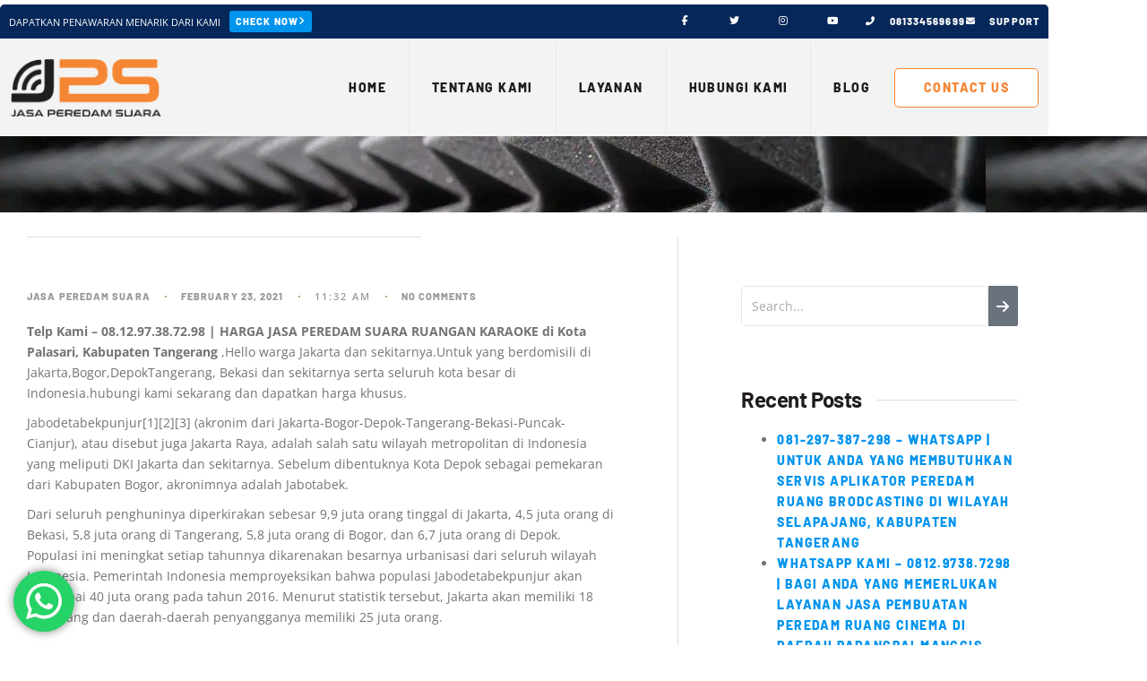

--- FILE ---
content_type: text/html; charset=UTF-8
request_url: https://jasaperedamsuara.com/telp-kami-08-12-97-38-72-98-harga-jasa-peredam-suara-ruangan-karaoke-di-kota-palasari-kabupaten-tangerang/
body_size: 32785
content:
<!DOCTYPE html>
<html lang="en-US">
<head>
	<meta charset="UTF-8">
	<meta name="viewport" content="width=device-width, initial-scale=1.0, viewport-fit=cover" />		<style>
#wpadminbar #wp-admin-bar-wccp_free_top_button .ab-icon:before {
	content: "\f160";
	color: #02CA02;
	top: 3px;
}
#wpadminbar #wp-admin-bar-wccp_free_top_button .ab-icon {
	transform: rotate(45deg);
}
</style>
<meta name='robots' content='index, follow, max-image-preview:large, max-snippet:-1, max-video-preview:-1' />
<!-- Jetpack Site Verification Tags -->
<meta name="google-site-verification" content="cVNC24rw-25fayR1Pqe2ZPd2eQ2bdjaRses38Q-ViP4" />
<meta name="p:domain_verify" content="bcd61567fb2200101703f6dff753159f" />
<meta name="yandex-verification" content="06fc8234d69ea260" />

	<!-- This site is optimized with the Yoast SEO plugin v26.6 - https://yoast.com/wordpress/plugins/seo/ -->
	<title>Telp Kami - 08.12.97.38.72.98 | HARGA JASA PEREDAM SUARA RUANGAN KARAOKE di Kota Palasari, Kabupaten Tangerang</title>
	<meta name="description" content="Telp Kami - 08.12.97.38.72.98 | HARGA JASA PEREDAM SUARA RUANGAN KARAOKE di Kota Palasari, Kabupaten Tangerang" />
	<link rel="canonical" href="https://jasaperedamsuara.com/telp-kami-08-12-97-38-72-98-harga-jasa-peredam-suara-ruangan-karaoke-di-kota-palasari-kabupaten-tangerang/" />
	<meta property="og:locale" content="en_US" />
	<meta property="og:type" content="article" />
	<meta property="og:title" content="Telp Kami - 08.12.97.38.72.98 | HARGA JASA PEREDAM SUARA RUANGAN KARAOKE di Kota Palasari, Kabupaten Tangerang" />
	<meta property="og:description" content="Telp Kami - 08.12.97.38.72.98 | HARGA JASA PEREDAM SUARA RUANGAN KARAOKE di Kota Palasari, Kabupaten Tangerang" />
	<meta property="og:url" content="https://jasaperedamsuara.com/telp-kami-08-12-97-38-72-98-harga-jasa-peredam-suara-ruangan-karaoke-di-kota-palasari-kabupaten-tangerang/" />
	<meta property="og:site_name" content="Jasa Peredam Suara" />
	<meta property="article:published_time" content="2021-02-23T04:32:14+00:00" />
	<meta property="og:image" content="https://jasaperedamsuara.com/wp-content/uploads/2022/03/19.jasa-peredam-suara-0812-9738-7298-1024x536.jpg" />
	<meta name="author" content="Jasa Peredam Suara" />
	<meta name="twitter:card" content="summary_large_image" />
	<meta name="twitter:label1" content="Written by" />
	<meta name="twitter:data1" content="Jasa Peredam Suara" />
	<meta name="twitter:label2" content="Est. reading time" />
	<meta name="twitter:data2" content="7 minutes" />
	<script type="application/ld+json" class="yoast-schema-graph">{"@context":"https://schema.org","@graph":[{"@type":"Article","@id":"https://jasaperedamsuara.com/telp-kami-08-12-97-38-72-98-harga-jasa-peredam-suara-ruangan-karaoke-di-kota-palasari-kabupaten-tangerang/#article","isPartOf":{"@id":"https://jasaperedamsuara.com/telp-kami-08-12-97-38-72-98-harga-jasa-peredam-suara-ruangan-karaoke-di-kota-palasari-kabupaten-tangerang/"},"author":{"name":"Jasa Peredam Suara","@id":"https://jasaperedamsuara.com/#/schema/person/2a213a6c97e7c9c9dc8bbafff0726bfa"},"headline":"Telp Kami &#8211; 08.12.97.38.72.98 | HARGA JASA PEREDAM SUARA RUANGAN KARAOKE di Kota Palasari, Kabupaten Tangerang","datePublished":"2021-02-23T04:32:14+00:00","mainEntityOfPage":{"@id":"https://jasaperedamsuara.com/telp-kami-08-12-97-38-72-98-harga-jasa-peredam-suara-ruangan-karaoke-di-kota-palasari-kabupaten-tangerang/"},"wordCount":1507,"commentCount":0,"publisher":{"@id":"https://jasaperedamsuara.com/#organization"},"image":{"@id":"https://jasaperedamsuara.com/telp-kami-08-12-97-38-72-98-harga-jasa-peredam-suara-ruangan-karaoke-di-kota-palasari-kabupaten-tangerang/#primaryimage"},"thumbnailUrl":"https://jasaperedamsuara.com/wp-content/uploads/2022/03/19.jasa-peredam-suara-0812-9738-7298-1024x536.jpg","articleSection":["peredam 4 .21"],"inLanguage":"en-US","potentialAction":[{"@type":"CommentAction","name":"Comment","target":["https://jasaperedamsuara.com/telp-kami-08-12-97-38-72-98-harga-jasa-peredam-suara-ruangan-karaoke-di-kota-palasari-kabupaten-tangerang/#respond"]}]},{"@type":"WebPage","@id":"https://jasaperedamsuara.com/telp-kami-08-12-97-38-72-98-harga-jasa-peredam-suara-ruangan-karaoke-di-kota-palasari-kabupaten-tangerang/","url":"https://jasaperedamsuara.com/telp-kami-08-12-97-38-72-98-harga-jasa-peredam-suara-ruangan-karaoke-di-kota-palasari-kabupaten-tangerang/","name":"Telp Kami - 08.12.97.38.72.98 | HARGA JASA PEREDAM SUARA RUANGAN KARAOKE di Kota Palasari, Kabupaten Tangerang","isPartOf":{"@id":"https://jasaperedamsuara.com/#website"},"primaryImageOfPage":{"@id":"https://jasaperedamsuara.com/telp-kami-08-12-97-38-72-98-harga-jasa-peredam-suara-ruangan-karaoke-di-kota-palasari-kabupaten-tangerang/#primaryimage"},"image":{"@id":"https://jasaperedamsuara.com/telp-kami-08-12-97-38-72-98-harga-jasa-peredam-suara-ruangan-karaoke-di-kota-palasari-kabupaten-tangerang/#primaryimage"},"thumbnailUrl":"https://jasaperedamsuara.com/wp-content/uploads/2022/03/19.jasa-peredam-suara-0812-9738-7298-1024x536.jpg","datePublished":"2021-02-23T04:32:14+00:00","description":"Telp Kami - 08.12.97.38.72.98 | HARGA JASA PEREDAM SUARA RUANGAN KARAOKE di Kota Palasari, Kabupaten Tangerang","breadcrumb":{"@id":"https://jasaperedamsuara.com/telp-kami-08-12-97-38-72-98-harga-jasa-peredam-suara-ruangan-karaoke-di-kota-palasari-kabupaten-tangerang/#breadcrumb"},"inLanguage":"en-US","potentialAction":[{"@type":"ReadAction","target":["https://jasaperedamsuara.com/telp-kami-08-12-97-38-72-98-harga-jasa-peredam-suara-ruangan-karaoke-di-kota-palasari-kabupaten-tangerang/"]}]},{"@type":"ImageObject","inLanguage":"en-US","@id":"https://jasaperedamsuara.com/telp-kami-08-12-97-38-72-98-harga-jasa-peredam-suara-ruangan-karaoke-di-kota-palasari-kabupaten-tangerang/#primaryimage","url":"https://i0.wp.com/jasaperedamsuara.com/wp-content/uploads/2022/03/19.jasa-peredam-suara-0812-9738-7298.jpg?fit=1200%2C628&ssl=1","contentUrl":"https://i0.wp.com/jasaperedamsuara.com/wp-content/uploads/2022/03/19.jasa-peredam-suara-0812-9738-7298.jpg?fit=1200%2C628&ssl=1","width":1200,"height":628},{"@type":"BreadcrumbList","@id":"https://jasaperedamsuara.com/telp-kami-08-12-97-38-72-98-harga-jasa-peredam-suara-ruangan-karaoke-di-kota-palasari-kabupaten-tangerang/#breadcrumb","itemListElement":[{"@type":"ListItem","position":1,"name":"Home","item":"https://jasaperedamsuara.com/"},{"@type":"ListItem","position":2,"name":"Telp Kami &#8211; 08.12.97.38.72.98 | HARGA JASA PEREDAM SUARA RUANGAN KARAOKE di Kota Palasari, Kabupaten Tangerang"}]},{"@type":"WebSite","@id":"https://jasaperedamsuara.com/#website","url":"https://jasaperedamsuara.com/","name":"Jasa Peredam Suara","description":"Aplikator, Distributor Peredam Suara Ruangan","publisher":{"@id":"https://jasaperedamsuara.com/#organization"},"potentialAction":[{"@type":"SearchAction","target":{"@type":"EntryPoint","urlTemplate":"https://jasaperedamsuara.com/?s={search_term_string}"},"query-input":{"@type":"PropertyValueSpecification","valueRequired":true,"valueName":"search_term_string"}}],"inLanguage":"en-US"},{"@type":"Organization","@id":"https://jasaperedamsuara.com/#organization","name":"Jasa Peredam Suara","url":"https://jasaperedamsuara.com/","logo":{"@type":"ImageObject","inLanguage":"en-US","@id":"https://jasaperedamsuara.com/#/schema/logo/image/","url":"https://i0.wp.com/jasaperedamsuara.com/wp-content/uploads/2024/08/cropped-cropped-JPSH-Logo-1.png?fit=706%2C262&ssl=1","contentUrl":"https://i0.wp.com/jasaperedamsuara.com/wp-content/uploads/2024/08/cropped-cropped-JPSH-Logo-1.png?fit=706%2C262&ssl=1","width":706,"height":262,"caption":"Jasa Peredam Suara"},"image":{"@id":"https://jasaperedamsuara.com/#/schema/logo/image/"}},{"@type":"Person","@id":"https://jasaperedamsuara.com/#/schema/person/2a213a6c97e7c9c9dc8bbafff0726bfa","name":"Jasa Peredam Suara","image":{"@type":"ImageObject","inLanguage":"en-US","@id":"https://jasaperedamsuara.com/#/schema/person/image/","url":"https://secure.gravatar.com/avatar/80d4fe1d44ca186c384be0eec12261c9fd76fcb9cd1abdc1ea80eef82ebf15b4?s=96&d=mm&r=g","contentUrl":"https://secure.gravatar.com/avatar/80d4fe1d44ca186c384be0eec12261c9fd76fcb9cd1abdc1ea80eef82ebf15b4?s=96&d=mm&r=g","caption":"Jasa Peredam Suara"},"sameAs":["https://jasaperedamsuara.com"],"url":"https://jasaperedamsuara.com/author/0m-4dm1nn/"}]}</script>
	<!-- / Yoast SEO plugin. -->


<link rel='dns-prefetch' href='//kit.fontawesome.com' />
<link rel='dns-prefetch' href='//www.googletagmanager.com' />
<link rel='dns-prefetch' href='//stats.wp.com' />
<link rel='dns-prefetch' href='//code.jquery.com' />
<link rel='dns-prefetch' href='//fonts.googleapis.com' />
<link href='https://fonts.gstatic.com' crossorigin rel='preconnect' />
<link rel='preconnect' href='//i0.wp.com' />
<link rel='preconnect' href='//c0.wp.com' />
<link rel="alternate" type="application/rss+xml" title="Jasa Peredam Suara &raquo; Feed" href="https://jasaperedamsuara.com/feed/" />
<link rel="alternate" type="application/rss+xml" title="Jasa Peredam Suara &raquo; Comments Feed" href="https://jasaperedamsuara.com/comments/feed/" />
<link rel="alternate" type="application/rss+xml" title="Jasa Peredam Suara &raquo; Telp Kami &#8211; 08.12.97.38.72.98 |  HARGA JASA PEREDAM SUARA RUANGAN KARAOKE di Kota  Palasari, Kabupaten Tangerang Comments Feed" href="https://jasaperedamsuara.com/telp-kami-08-12-97-38-72-98-harga-jasa-peredam-suara-ruangan-karaoke-di-kota-palasari-kabupaten-tangerang/feed/" />
<link rel="alternate" title="oEmbed (JSON)" type="application/json+oembed" href="https://jasaperedamsuara.com/wp-json/oembed/1.0/embed?url=https%3A%2F%2Fjasaperedamsuara.com%2Ftelp-kami-08-12-97-38-72-98-harga-jasa-peredam-suara-ruangan-karaoke-di-kota-palasari-kabupaten-tangerang%2F" />
<link rel="alternate" title="oEmbed (XML)" type="text/xml+oembed" href="https://jasaperedamsuara.com/wp-json/oembed/1.0/embed?url=https%3A%2F%2Fjasaperedamsuara.com%2Ftelp-kami-08-12-97-38-72-98-harga-jasa-peredam-suara-ruangan-karaoke-di-kota-palasari-kabupaten-tangerang%2F&#038;format=xml" />
		<!-- This site uses the Google Analytics by MonsterInsights plugin v9.11.0 - Using Analytics tracking - https://www.monsterinsights.com/ -->
							<script src="//www.googletagmanager.com/gtag/js?id=G-MGLVPX555H"  data-cfasync="false" data-wpfc-render="false" type="text/javascript" async></script>
			<script data-cfasync="false" data-wpfc-render="false" type="text/javascript">
				var mi_version = '9.11.0';
				var mi_track_user = true;
				var mi_no_track_reason = '';
								var MonsterInsightsDefaultLocations = {"page_location":"https:\/\/jasaperedamsuara.com\/telp-kami-08-12-97-38-72-98-harga-jasa-peredam-suara-ruangan-karaoke-di-kota-palasari-kabupaten-tangerang\/"};
								if ( typeof MonsterInsightsPrivacyGuardFilter === 'function' ) {
					var MonsterInsightsLocations = (typeof MonsterInsightsExcludeQuery === 'object') ? MonsterInsightsPrivacyGuardFilter( MonsterInsightsExcludeQuery ) : MonsterInsightsPrivacyGuardFilter( MonsterInsightsDefaultLocations );
				} else {
					var MonsterInsightsLocations = (typeof MonsterInsightsExcludeQuery === 'object') ? MonsterInsightsExcludeQuery : MonsterInsightsDefaultLocations;
				}

								var disableStrs = [
										'ga-disable-G-MGLVPX555H',
									];

				/* Function to detect opted out users */
				function __gtagTrackerIsOptedOut() {
					for (var index = 0; index < disableStrs.length; index++) {
						if (document.cookie.indexOf(disableStrs[index] + '=true') > -1) {
							return true;
						}
					}

					return false;
				}

				/* Disable tracking if the opt-out cookie exists. */
				if (__gtagTrackerIsOptedOut()) {
					for (var index = 0; index < disableStrs.length; index++) {
						window[disableStrs[index]] = true;
					}
				}

				/* Opt-out function */
				function __gtagTrackerOptout() {
					for (var index = 0; index < disableStrs.length; index++) {
						document.cookie = disableStrs[index] + '=true; expires=Thu, 31 Dec 2099 23:59:59 UTC; path=/';
						window[disableStrs[index]] = true;
					}
				}

				if ('undefined' === typeof gaOptout) {
					function gaOptout() {
						__gtagTrackerOptout();
					}
				}
								window.dataLayer = window.dataLayer || [];

				window.MonsterInsightsDualTracker = {
					helpers: {},
					trackers: {},
				};
				if (mi_track_user) {
					function __gtagDataLayer() {
						dataLayer.push(arguments);
					}

					function __gtagTracker(type, name, parameters) {
						if (!parameters) {
							parameters = {};
						}

						if (parameters.send_to) {
							__gtagDataLayer.apply(null, arguments);
							return;
						}

						if (type === 'event') {
														parameters.send_to = monsterinsights_frontend.v4_id;
							var hookName = name;
							if (typeof parameters['event_category'] !== 'undefined') {
								hookName = parameters['event_category'] + ':' + name;
							}

							if (typeof MonsterInsightsDualTracker.trackers[hookName] !== 'undefined') {
								MonsterInsightsDualTracker.trackers[hookName](parameters);
							} else {
								__gtagDataLayer('event', name, parameters);
							}
							
						} else {
							__gtagDataLayer.apply(null, arguments);
						}
					}

					__gtagTracker('js', new Date());
					__gtagTracker('set', {
						'developer_id.dZGIzZG': true,
											});
					if ( MonsterInsightsLocations.page_location ) {
						__gtagTracker('set', MonsterInsightsLocations);
					}
										__gtagTracker('config', 'G-MGLVPX555H', {"forceSSL":"true","link_attribution":"true"} );
										window.gtag = __gtagTracker;										(function () {
						/* https://developers.google.com/analytics/devguides/collection/analyticsjs/ */
						/* ga and __gaTracker compatibility shim. */
						var noopfn = function () {
							return null;
						};
						var newtracker = function () {
							return new Tracker();
						};
						var Tracker = function () {
							return null;
						};
						var p = Tracker.prototype;
						p.get = noopfn;
						p.set = noopfn;
						p.send = function () {
							var args = Array.prototype.slice.call(arguments);
							args.unshift('send');
							__gaTracker.apply(null, args);
						};
						var __gaTracker = function () {
							var len = arguments.length;
							if (len === 0) {
								return;
							}
							var f = arguments[len - 1];
							if (typeof f !== 'object' || f === null || typeof f.hitCallback !== 'function') {
								if ('send' === arguments[0]) {
									var hitConverted, hitObject = false, action;
									if ('event' === arguments[1]) {
										if ('undefined' !== typeof arguments[3]) {
											hitObject = {
												'eventAction': arguments[3],
												'eventCategory': arguments[2],
												'eventLabel': arguments[4],
												'value': arguments[5] ? arguments[5] : 1,
											}
										}
									}
									if ('pageview' === arguments[1]) {
										if ('undefined' !== typeof arguments[2]) {
											hitObject = {
												'eventAction': 'page_view',
												'page_path': arguments[2],
											}
										}
									}
									if (typeof arguments[2] === 'object') {
										hitObject = arguments[2];
									}
									if (typeof arguments[5] === 'object') {
										Object.assign(hitObject, arguments[5]);
									}
									if ('undefined' !== typeof arguments[1].hitType) {
										hitObject = arguments[1];
										if ('pageview' === hitObject.hitType) {
											hitObject.eventAction = 'page_view';
										}
									}
									if (hitObject) {
										action = 'timing' === arguments[1].hitType ? 'timing_complete' : hitObject.eventAction;
										hitConverted = mapArgs(hitObject);
										__gtagTracker('event', action, hitConverted);
									}
								}
								return;
							}

							function mapArgs(args) {
								var arg, hit = {};
								var gaMap = {
									'eventCategory': 'event_category',
									'eventAction': 'event_action',
									'eventLabel': 'event_label',
									'eventValue': 'event_value',
									'nonInteraction': 'non_interaction',
									'timingCategory': 'event_category',
									'timingVar': 'name',
									'timingValue': 'value',
									'timingLabel': 'event_label',
									'page': 'page_path',
									'location': 'page_location',
									'title': 'page_title',
									'referrer' : 'page_referrer',
								};
								for (arg in args) {
																		if (!(!args.hasOwnProperty(arg) || !gaMap.hasOwnProperty(arg))) {
										hit[gaMap[arg]] = args[arg];
									} else {
										hit[arg] = args[arg];
									}
								}
								return hit;
							}

							try {
								f.hitCallback();
							} catch (ex) {
							}
						};
						__gaTracker.create = newtracker;
						__gaTracker.getByName = newtracker;
						__gaTracker.getAll = function () {
							return [];
						};
						__gaTracker.remove = noopfn;
						__gaTracker.loaded = true;
						window['__gaTracker'] = __gaTracker;
					})();
									} else {
										console.log("");
					(function () {
						function __gtagTracker() {
							return null;
						}

						window['__gtagTracker'] = __gtagTracker;
						window['gtag'] = __gtagTracker;
					})();
									}
			</script>
							<!-- / Google Analytics by MonsterInsights -->
		<style id='wp-img-auto-sizes-contain-inline-css' type='text/css'>
img:is([sizes=auto i],[sizes^="auto," i]){contain-intrinsic-size:3000px 1500px}
/*# sourceURL=wp-img-auto-sizes-contain-inline-css */
</style>
<link rel='stylesheet' id='pgp-jquery-ui-css-css' href='//code.jquery.com/ui/1.13.1/themes/base/jquery-ui.css?ver=1.13.1' type='text/css' media='' />
<link rel='stylesheet' id='pgp_bootstrap-css' href='https://jasaperedamsuara.com/wp-content/plugins/postgeneratorpro/assets/css/wordpress-bootstrap.css?ver=6.9' type='text/css' media='all' />
<link rel='stylesheet' id='jetpack_related-posts-css' href='https://c0.wp.com/p/jetpack/15.3.1/modules/related-posts/related-posts.css' type='text/css' media='all' />
<link rel='stylesheet' id='ht_ctc_main_css-css' href='https://jasaperedamsuara.com/wp-content/plugins/click-to-chat-for-whatsapp/new/inc/assets/css/main.css?ver=4.35' type='text/css' media='all' />
<style id='wp-emoji-styles-inline-css' type='text/css'>

	img.wp-smiley, img.emoji {
		display: inline !important;
		border: none !important;
		box-shadow: none !important;
		height: 1em !important;
		width: 1em !important;
		margin: 0 0.07em !important;
		vertical-align: -0.1em !important;
		background: none !important;
		padding: 0 !important;
	}
/*# sourceURL=wp-emoji-styles-inline-css */
</style>
<link rel='stylesheet' id='wp-block-library-css' href='https://c0.wp.com/c/6.9/wp-includes/css/dist/block-library/style.min.css' type='text/css' media='all' />
<style id='classic-theme-styles-inline-css' type='text/css'>
/*! This file is auto-generated */
.wp-block-button__link{color:#fff;background-color:#32373c;border-radius:9999px;box-shadow:none;text-decoration:none;padding:calc(.667em + 2px) calc(1.333em + 2px);font-size:1.125em}.wp-block-file__button{background:#32373c;color:#fff;text-decoration:none}
/*# sourceURL=/wp-includes/css/classic-themes.min.css */
</style>
<link rel='stylesheet' id='mediaelement-css' href='https://c0.wp.com/c/6.9/wp-includes/js/mediaelement/mediaelementplayer-legacy.min.css' type='text/css' media='all' />
<link rel='stylesheet' id='wp-mediaelement-css' href='https://c0.wp.com/c/6.9/wp-includes/js/mediaelement/wp-mediaelement.min.css' type='text/css' media='all' />
<style id='jetpack-sharing-buttons-style-inline-css' type='text/css'>
.jetpack-sharing-buttons__services-list{display:flex;flex-direction:row;flex-wrap:wrap;gap:0;list-style-type:none;margin:5px;padding:0}.jetpack-sharing-buttons__services-list.has-small-icon-size{font-size:12px}.jetpack-sharing-buttons__services-list.has-normal-icon-size{font-size:16px}.jetpack-sharing-buttons__services-list.has-large-icon-size{font-size:24px}.jetpack-sharing-buttons__services-list.has-huge-icon-size{font-size:36px}@media print{.jetpack-sharing-buttons__services-list{display:none!important}}.editor-styles-wrapper .wp-block-jetpack-sharing-buttons{gap:0;padding-inline-start:0}ul.jetpack-sharing-buttons__services-list.has-background{padding:1.25em 2.375em}
/*# sourceURL=https://jasaperedamsuara.com/wp-content/plugins/jetpack/_inc/blocks/sharing-buttons/view.css */
</style>
<style id='global-styles-inline-css' type='text/css'>
:root{--wp--preset--aspect-ratio--square: 1;--wp--preset--aspect-ratio--4-3: 4/3;--wp--preset--aspect-ratio--3-4: 3/4;--wp--preset--aspect-ratio--3-2: 3/2;--wp--preset--aspect-ratio--2-3: 2/3;--wp--preset--aspect-ratio--16-9: 16/9;--wp--preset--aspect-ratio--9-16: 9/16;--wp--preset--color--black: #000000;--wp--preset--color--cyan-bluish-gray: #abb8c3;--wp--preset--color--white: #ffffff;--wp--preset--color--pale-pink: #f78da7;--wp--preset--color--vivid-red: #cf2e2e;--wp--preset--color--luminous-vivid-orange: #ff6900;--wp--preset--color--luminous-vivid-amber: #fcb900;--wp--preset--color--light-green-cyan: #7bdcb5;--wp--preset--color--vivid-green-cyan: #00d084;--wp--preset--color--pale-cyan-blue: #8ed1fc;--wp--preset--color--vivid-cyan-blue: #0693e3;--wp--preset--color--vivid-purple: #9b51e0;--wp--preset--gradient--vivid-cyan-blue-to-vivid-purple: linear-gradient(135deg,rgb(6,147,227) 0%,rgb(155,81,224) 100%);--wp--preset--gradient--light-green-cyan-to-vivid-green-cyan: linear-gradient(135deg,rgb(122,220,180) 0%,rgb(0,208,130) 100%);--wp--preset--gradient--luminous-vivid-amber-to-luminous-vivid-orange: linear-gradient(135deg,rgb(252,185,0) 0%,rgb(255,105,0) 100%);--wp--preset--gradient--luminous-vivid-orange-to-vivid-red: linear-gradient(135deg,rgb(255,105,0) 0%,rgb(207,46,46) 100%);--wp--preset--gradient--very-light-gray-to-cyan-bluish-gray: linear-gradient(135deg,rgb(238,238,238) 0%,rgb(169,184,195) 100%);--wp--preset--gradient--cool-to-warm-spectrum: linear-gradient(135deg,rgb(74,234,220) 0%,rgb(151,120,209) 20%,rgb(207,42,186) 40%,rgb(238,44,130) 60%,rgb(251,105,98) 80%,rgb(254,248,76) 100%);--wp--preset--gradient--blush-light-purple: linear-gradient(135deg,rgb(255,206,236) 0%,rgb(152,150,240) 100%);--wp--preset--gradient--blush-bordeaux: linear-gradient(135deg,rgb(254,205,165) 0%,rgb(254,45,45) 50%,rgb(107,0,62) 100%);--wp--preset--gradient--luminous-dusk: linear-gradient(135deg,rgb(255,203,112) 0%,rgb(199,81,192) 50%,rgb(65,88,208) 100%);--wp--preset--gradient--pale-ocean: linear-gradient(135deg,rgb(255,245,203) 0%,rgb(182,227,212) 50%,rgb(51,167,181) 100%);--wp--preset--gradient--electric-grass: linear-gradient(135deg,rgb(202,248,128) 0%,rgb(113,206,126) 100%);--wp--preset--gradient--midnight: linear-gradient(135deg,rgb(2,3,129) 0%,rgb(40,116,252) 100%);--wp--preset--font-size--small: 13px;--wp--preset--font-size--medium: 20px;--wp--preset--font-size--large: 36px;--wp--preset--font-size--x-large: 42px;--wp--preset--spacing--20: 0.44rem;--wp--preset--spacing--30: 0.67rem;--wp--preset--spacing--40: 1rem;--wp--preset--spacing--50: 1.5rem;--wp--preset--spacing--60: 2.25rem;--wp--preset--spacing--70: 3.38rem;--wp--preset--spacing--80: 5.06rem;--wp--preset--shadow--natural: 6px 6px 9px rgba(0, 0, 0, 0.2);--wp--preset--shadow--deep: 12px 12px 50px rgba(0, 0, 0, 0.4);--wp--preset--shadow--sharp: 6px 6px 0px rgba(0, 0, 0, 0.2);--wp--preset--shadow--outlined: 6px 6px 0px -3px rgb(255, 255, 255), 6px 6px rgb(0, 0, 0);--wp--preset--shadow--crisp: 6px 6px 0px rgb(0, 0, 0);}:where(.is-layout-flex){gap: 0.5em;}:where(.is-layout-grid){gap: 0.5em;}body .is-layout-flex{display: flex;}.is-layout-flex{flex-wrap: wrap;align-items: center;}.is-layout-flex > :is(*, div){margin: 0;}body .is-layout-grid{display: grid;}.is-layout-grid > :is(*, div){margin: 0;}:where(.wp-block-columns.is-layout-flex){gap: 2em;}:where(.wp-block-columns.is-layout-grid){gap: 2em;}:where(.wp-block-post-template.is-layout-flex){gap: 1.25em;}:where(.wp-block-post-template.is-layout-grid){gap: 1.25em;}.has-black-color{color: var(--wp--preset--color--black) !important;}.has-cyan-bluish-gray-color{color: var(--wp--preset--color--cyan-bluish-gray) !important;}.has-white-color{color: var(--wp--preset--color--white) !important;}.has-pale-pink-color{color: var(--wp--preset--color--pale-pink) !important;}.has-vivid-red-color{color: var(--wp--preset--color--vivid-red) !important;}.has-luminous-vivid-orange-color{color: var(--wp--preset--color--luminous-vivid-orange) !important;}.has-luminous-vivid-amber-color{color: var(--wp--preset--color--luminous-vivid-amber) !important;}.has-light-green-cyan-color{color: var(--wp--preset--color--light-green-cyan) !important;}.has-vivid-green-cyan-color{color: var(--wp--preset--color--vivid-green-cyan) !important;}.has-pale-cyan-blue-color{color: var(--wp--preset--color--pale-cyan-blue) !important;}.has-vivid-cyan-blue-color{color: var(--wp--preset--color--vivid-cyan-blue) !important;}.has-vivid-purple-color{color: var(--wp--preset--color--vivid-purple) !important;}.has-black-background-color{background-color: var(--wp--preset--color--black) !important;}.has-cyan-bluish-gray-background-color{background-color: var(--wp--preset--color--cyan-bluish-gray) !important;}.has-white-background-color{background-color: var(--wp--preset--color--white) !important;}.has-pale-pink-background-color{background-color: var(--wp--preset--color--pale-pink) !important;}.has-vivid-red-background-color{background-color: var(--wp--preset--color--vivid-red) !important;}.has-luminous-vivid-orange-background-color{background-color: var(--wp--preset--color--luminous-vivid-orange) !important;}.has-luminous-vivid-amber-background-color{background-color: var(--wp--preset--color--luminous-vivid-amber) !important;}.has-light-green-cyan-background-color{background-color: var(--wp--preset--color--light-green-cyan) !important;}.has-vivid-green-cyan-background-color{background-color: var(--wp--preset--color--vivid-green-cyan) !important;}.has-pale-cyan-blue-background-color{background-color: var(--wp--preset--color--pale-cyan-blue) !important;}.has-vivid-cyan-blue-background-color{background-color: var(--wp--preset--color--vivid-cyan-blue) !important;}.has-vivid-purple-background-color{background-color: var(--wp--preset--color--vivid-purple) !important;}.has-black-border-color{border-color: var(--wp--preset--color--black) !important;}.has-cyan-bluish-gray-border-color{border-color: var(--wp--preset--color--cyan-bluish-gray) !important;}.has-white-border-color{border-color: var(--wp--preset--color--white) !important;}.has-pale-pink-border-color{border-color: var(--wp--preset--color--pale-pink) !important;}.has-vivid-red-border-color{border-color: var(--wp--preset--color--vivid-red) !important;}.has-luminous-vivid-orange-border-color{border-color: var(--wp--preset--color--luminous-vivid-orange) !important;}.has-luminous-vivid-amber-border-color{border-color: var(--wp--preset--color--luminous-vivid-amber) !important;}.has-light-green-cyan-border-color{border-color: var(--wp--preset--color--light-green-cyan) !important;}.has-vivid-green-cyan-border-color{border-color: var(--wp--preset--color--vivid-green-cyan) !important;}.has-pale-cyan-blue-border-color{border-color: var(--wp--preset--color--pale-cyan-blue) !important;}.has-vivid-cyan-blue-border-color{border-color: var(--wp--preset--color--vivid-cyan-blue) !important;}.has-vivid-purple-border-color{border-color: var(--wp--preset--color--vivid-purple) !important;}.has-vivid-cyan-blue-to-vivid-purple-gradient-background{background: var(--wp--preset--gradient--vivid-cyan-blue-to-vivid-purple) !important;}.has-light-green-cyan-to-vivid-green-cyan-gradient-background{background: var(--wp--preset--gradient--light-green-cyan-to-vivid-green-cyan) !important;}.has-luminous-vivid-amber-to-luminous-vivid-orange-gradient-background{background: var(--wp--preset--gradient--luminous-vivid-amber-to-luminous-vivid-orange) !important;}.has-luminous-vivid-orange-to-vivid-red-gradient-background{background: var(--wp--preset--gradient--luminous-vivid-orange-to-vivid-red) !important;}.has-very-light-gray-to-cyan-bluish-gray-gradient-background{background: var(--wp--preset--gradient--very-light-gray-to-cyan-bluish-gray) !important;}.has-cool-to-warm-spectrum-gradient-background{background: var(--wp--preset--gradient--cool-to-warm-spectrum) !important;}.has-blush-light-purple-gradient-background{background: var(--wp--preset--gradient--blush-light-purple) !important;}.has-blush-bordeaux-gradient-background{background: var(--wp--preset--gradient--blush-bordeaux) !important;}.has-luminous-dusk-gradient-background{background: var(--wp--preset--gradient--luminous-dusk) !important;}.has-pale-ocean-gradient-background{background: var(--wp--preset--gradient--pale-ocean) !important;}.has-electric-grass-gradient-background{background: var(--wp--preset--gradient--electric-grass) !important;}.has-midnight-gradient-background{background: var(--wp--preset--gradient--midnight) !important;}.has-small-font-size{font-size: var(--wp--preset--font-size--small) !important;}.has-medium-font-size{font-size: var(--wp--preset--font-size--medium) !important;}.has-large-font-size{font-size: var(--wp--preset--font-size--large) !important;}.has-x-large-font-size{font-size: var(--wp--preset--font-size--x-large) !important;}
:where(.wp-block-post-template.is-layout-flex){gap: 1.25em;}:where(.wp-block-post-template.is-layout-grid){gap: 1.25em;}
:where(.wp-block-term-template.is-layout-flex){gap: 1.25em;}:where(.wp-block-term-template.is-layout-grid){gap: 1.25em;}
:where(.wp-block-columns.is-layout-flex){gap: 2em;}:where(.wp-block-columns.is-layout-grid){gap: 2em;}
:root :where(.wp-block-pullquote){font-size: 1.5em;line-height: 1.6;}
/*# sourceURL=global-styles-inline-css */
</style>
<link rel='stylesheet' id='envo-extra-css' href='https://jasaperedamsuara.com/wp-content/plugins/envo-extra/css/style.css?ver=1.9.13' type='text/css' media='all' />
<link rel='stylesheet' id='bootstrap-css' href='https://jasaperedamsuara.com/wp-content/themes/popularis/assets/css/bootstrap.css?ver=3.3.7' type='text/css' media='all' />
<link rel='stylesheet' id='mmenu-light-css' href='https://jasaperedamsuara.com/wp-content/themes/popularis/assets/css/mmenu-light.css?ver=1.1' type='text/css' media='all' />
<link rel='stylesheet' id='popularis-stylesheet-css' href='https://jasaperedamsuara.com/wp-content/themes/popularis/style.css?ver=1.0.13' type='text/css' media='all' />
<link rel='stylesheet' id='font-awesome-css' href='https://jasaperedamsuara.com/wp-content/plugins/elementor/assets/lib/font-awesome/css/font-awesome.min.css?ver=4.7.0' type='text/css' media='all' />
<link rel='stylesheet' id='popularis-fonts-css' href='https://fonts.googleapis.com/css?family=Open+Sans+Condensed%3A300%2C500%2C700&#038;subset=cyrillic%2Ccyrillic-ext%2Cgreek%2Cgreek-ext%2Clatin-ext%2Cvietnamese' type='text/css' media='all' />
<link rel='stylesheet' id='elementor-icons-css' href='https://jasaperedamsuara.com/wp-content/plugins/elementor/assets/lib/eicons/css/elementor-icons.min.css?ver=5.46.0' type='text/css' media='all' />
<link rel='stylesheet' id='elementor-frontend-css' href='https://jasaperedamsuara.com/wp-content/plugins/elementor/assets/css/frontend.min.css?ver=3.34.4' type='text/css' media='all' />
<link rel='stylesheet' id='elementor-post-56412-css' href='https://jasaperedamsuara.com/wp-content/uploads/elementor/css/post-56412.css?ver=1769701816' type='text/css' media='all' />
<link rel='stylesheet' id='elementor-pro-css' href='https://jasaperedamsuara.com/wp-content/plugins/elementor-pro/assets/css/frontend.min.css?ver=3.23.3' type='text/css' media='all' />
<link rel='stylesheet' id='elementor-post-56419-css' href='https://jasaperedamsuara.com/wp-content/uploads/elementor/css/post-56419.css?ver=1769701816' type='text/css' media='all' />
<link rel='stylesheet' id='elementor-post-56422-css' href='https://jasaperedamsuara.com/wp-content/uploads/elementor/css/post-56422.css?ver=1769701816' type='text/css' media='all' />
<link rel='stylesheet' id='elementor-post-16143-css' href='https://jasaperedamsuara.com/wp-content/uploads/elementor/css/post-16143.css?ver=1769701824' type='text/css' media='all' />
<link rel='stylesheet' id='elementor-gf-local-barlow-css' href='https://jasaperedamsuara.com/wp-content/uploads/elementor/google-fonts/css/barlow.css?ver=1742254336' type='text/css' media='all' />
<link rel='stylesheet' id='elementor-gf-local-opensans-css' href='https://jasaperedamsuara.com/wp-content/uploads/elementor/google-fonts/css/opensans.css?ver=1742254354' type='text/css' media='all' />
<link rel='stylesheet' id='elementor-icons-shared-0-css' href='https://jasaperedamsuara.com/wp-content/plugins/elementor/assets/lib/font-awesome/css/fontawesome.min.css?ver=5.15.3' type='text/css' media='all' />
<link rel='stylesheet' id='elementor-icons-fa-solid-css' href='https://jasaperedamsuara.com/wp-content/plugins/elementor/assets/lib/font-awesome/css/solid.min.css?ver=5.15.3' type='text/css' media='all' />
<link rel='stylesheet' id='elementor-icons-fa-brands-css' href='https://jasaperedamsuara.com/wp-content/plugins/elementor/assets/lib/font-awesome/css/brands.min.css?ver=5.15.3' type='text/css' media='all' />
<script type="text/javascript" src="https://c0.wp.com/c/6.9/wp-includes/js/jquery/jquery.min.js" id="jquery-core-js"></script>
<script type="text/javascript" src="https://c0.wp.com/c/6.9/wp-includes/js/jquery/jquery-migrate.min.js" id="jquery-migrate-js"></script>
<script type="text/javascript" src="https://jasaperedamsuara.com/wp-content/plugins/postgeneratorpro/assets/js/bootstrap.min.js?ver=6.9" id="pgp_bootstrap_js-js"></script>
<script type="text/javascript" id="jetpack_related-posts-js-extra">
/* <![CDATA[ */
var related_posts_js_options = {"post_heading":"h4"};
//# sourceURL=jetpack_related-posts-js-extra
/* ]]> */
</script>
<script type="text/javascript" src="https://c0.wp.com/p/jetpack/15.3.1/_inc/build/related-posts/related-posts.min.js" id="jetpack_related-posts-js"></script>
<script type="text/javascript" src="https://jasaperedamsuara.com/wp-content/plugins/google-analytics-for-wordpress/assets/js/frontend-gtag.min.js?ver=9.11.0" id="monsterinsights-frontend-script-js" async="async" data-wp-strategy="async"></script>
<script data-cfasync="false" data-wpfc-render="false" type="text/javascript" id='monsterinsights-frontend-script-js-extra'>/* <![CDATA[ */
var monsterinsights_frontend = {"js_events_tracking":"true","download_extensions":"doc,pdf,ppt,zip,xls,docx,pptx,xlsx","inbound_paths":"[{\"path\":\"\\\/go\\\/\",\"label\":\"affiliate\"},{\"path\":\"\\\/recommend\\\/\",\"label\":\"affiliate\"}]","home_url":"https:\/\/jasaperedamsuara.com","hash_tracking":"false","v4_id":"G-MGLVPX555H"};/* ]]> */
</script>

<!-- Google tag (gtag.js) snippet added by Site Kit -->
<!-- Google Analytics snippet added by Site Kit -->
<script type="text/javascript" src="https://www.googletagmanager.com/gtag/js?id=GT-WRH8GFV" id="google_gtagjs-js" async></script>
<script type="text/javascript" id="google_gtagjs-js-after">
/* <![CDATA[ */
window.dataLayer = window.dataLayer || [];function gtag(){dataLayer.push(arguments);}
gtag("set","linker",{"domains":["jasaperedamsuara.com"]});
gtag("js", new Date());
gtag("set", "developer_id.dZTNiMT", true);
gtag("config", "GT-WRH8GFV");
//# sourceURL=google_gtagjs-js-after
/* ]]> */
</script>
<link rel="https://api.w.org/" href="https://jasaperedamsuara.com/wp-json/" /><link rel="alternate" title="JSON" type="application/json" href="https://jasaperedamsuara.com/wp-json/wp/v2/posts/31306" /><link rel="EditURI" type="application/rsd+xml" title="RSD" href="https://jasaperedamsuara.com/xmlrpc.php?rsd" />
<meta name="generator" content="WordPress 6.9" />
<link rel='shortlink' href='https://wp.me/pdR7td-88W' />
<meta name="generator" content="Site Kit by Google 1.168.0" /><script id="wpcp_disable_selection" type="text/javascript">
var image_save_msg='You are not allowed to save images!';
	var no_menu_msg='Context Menu disabled!';
	var smessage = "Content is protected !!";

function disableEnterKey(e)
{
	var elemtype = e.target.tagName;
	
	elemtype = elemtype.toUpperCase();
	
	if (elemtype == "TEXT" || elemtype == "TEXTAREA" || elemtype == "INPUT" || elemtype == "PASSWORD" || elemtype == "SELECT" || elemtype == "OPTION" || elemtype == "EMBED")
	{
		elemtype = 'TEXT';
	}
	
	if (e.ctrlKey){
     var key;
     if(window.event)
          key = window.event.keyCode;     //IE
     else
          key = e.which;     //firefox (97)
    //if (key != 17) alert(key);
     if (elemtype!= 'TEXT' && (key == 97 || key == 65 || key == 67 || key == 99 || key == 88 || key == 120 || key == 26 || key == 85  || key == 86 || key == 83 || key == 43 || key == 73))
     {
		if(wccp_free_iscontenteditable(e)) return true;
		show_wpcp_message('You are not allowed to copy content or view source');
		return false;
     }else
     	return true;
     }
}


/*For contenteditable tags*/
function wccp_free_iscontenteditable(e)
{
	var e = e || window.event; // also there is no e.target property in IE. instead IE uses window.event.srcElement
  	
	var target = e.target || e.srcElement;

	var elemtype = e.target.nodeName;
	
	elemtype = elemtype.toUpperCase();
	
	var iscontenteditable = "false";
		
	if(typeof target.getAttribute!="undefined" ) iscontenteditable = target.getAttribute("contenteditable"); // Return true or false as string
	
	var iscontenteditable2 = false;
	
	if(typeof target.isContentEditable!="undefined" ) iscontenteditable2 = target.isContentEditable; // Return true or false as boolean

	if(target.parentElement.isContentEditable) iscontenteditable2 = true;
	
	if (iscontenteditable == "true" || iscontenteditable2 == true)
	{
		if(typeof target.style!="undefined" ) target.style.cursor = "text";
		
		return true;
	}
}

////////////////////////////////////
function disable_copy(e)
{	
	var e = e || window.event; // also there is no e.target property in IE. instead IE uses window.event.srcElement
	
	var elemtype = e.target.tagName;
	
	elemtype = elemtype.toUpperCase();
	
	if (elemtype == "TEXT" || elemtype == "TEXTAREA" || elemtype == "INPUT" || elemtype == "PASSWORD" || elemtype == "SELECT" || elemtype == "OPTION" || elemtype == "EMBED")
	{
		elemtype = 'TEXT';
	}
	
	if(wccp_free_iscontenteditable(e)) return true;
	
	var isSafari = /Safari/.test(navigator.userAgent) && /Apple Computer/.test(navigator.vendor);
	
	var checker_IMG = '';
	if (elemtype == "IMG" && checker_IMG == 'checked' && e.detail >= 2) {show_wpcp_message(alertMsg_IMG);return false;}
	if (elemtype != "TEXT")
	{
		if (smessage !== "" && e.detail == 2)
			show_wpcp_message(smessage);
		
		if (isSafari)
			return true;
		else
			return false;
	}	
}

//////////////////////////////////////////
function disable_copy_ie()
{
	var e = e || window.event;
	var elemtype = window.event.srcElement.nodeName;
	elemtype = elemtype.toUpperCase();
	if(wccp_free_iscontenteditable(e)) return true;
	if (elemtype == "IMG") {show_wpcp_message(alertMsg_IMG);return false;}
	if (elemtype != "TEXT" && elemtype != "TEXTAREA" && elemtype != "INPUT" && elemtype != "PASSWORD" && elemtype != "SELECT" && elemtype != "OPTION" && elemtype != "EMBED")
	{
		return false;
	}
}	
function reEnable()
{
	return true;
}
document.onkeydown = disableEnterKey;
document.onselectstart = disable_copy_ie;
if(navigator.userAgent.indexOf('MSIE')==-1)
{
	document.onmousedown = disable_copy;
	document.onclick = reEnable;
}
function disableSelection(target)
{
    //For IE This code will work
    if (typeof target.onselectstart!="undefined")
    target.onselectstart = disable_copy_ie;
    
    //For Firefox This code will work
    else if (typeof target.style.MozUserSelect!="undefined")
    {target.style.MozUserSelect="none";}
    
    //All other  (ie: Opera) This code will work
    else
    target.onmousedown=function(){return false}
    target.style.cursor = "default";
}
//Calling the JS function directly just after body load
window.onload = function(){disableSelection(document.body);};

//////////////////special for safari Start////////////////
var onlongtouch;
var timer;
var touchduration = 1000; //length of time we want the user to touch before we do something

var elemtype = "";
function touchstart(e) {
	var e = e || window.event;
  // also there is no e.target property in IE.
  // instead IE uses window.event.srcElement
  	var target = e.target || e.srcElement;
	
	elemtype = window.event.srcElement.nodeName;
	
	elemtype = elemtype.toUpperCase();
	
	if(!wccp_pro_is_passive()) e.preventDefault();
	if (!timer) {
		timer = setTimeout(onlongtouch, touchduration);
	}
}

function touchend() {
    //stops short touches from firing the event
    if (timer) {
        clearTimeout(timer);
        timer = null;
    }
	onlongtouch();
}

onlongtouch = function(e) { //this will clear the current selection if anything selected
	
	if (elemtype != "TEXT" && elemtype != "TEXTAREA" && elemtype != "INPUT" && elemtype != "PASSWORD" && elemtype != "SELECT" && elemtype != "EMBED" && elemtype != "OPTION")	
	{
		if (window.getSelection) {
			if (window.getSelection().empty) {  // Chrome
			window.getSelection().empty();
			} else if (window.getSelection().removeAllRanges) {  // Firefox
			window.getSelection().removeAllRanges();
			}
		} else if (document.selection) {  // IE?
			document.selection.empty();
		}
		return false;
	}
};

document.addEventListener("DOMContentLoaded", function(event) { 
    window.addEventListener("touchstart", touchstart, false);
    window.addEventListener("touchend", touchend, false);
});

function wccp_pro_is_passive() {

  var cold = false,
  hike = function() {};

  try {
	  const object1 = {};
  var aid = Object.defineProperty(object1, 'passive', {
  get() {cold = true}
  });
  window.addEventListener('test', hike, aid);
  window.removeEventListener('test', hike, aid);
  } catch (e) {}

  return cold;
}
/*special for safari End*/
</script>
<script id="wpcp_disable_Right_Click" type="text/javascript">
document.ondragstart = function() { return false;}
	function nocontext(e) {
	   return false;
	}
	document.oncontextmenu = nocontext;
</script>
<style>
.unselectable
{
-moz-user-select:none;
-webkit-user-select:none;
cursor: default;
}
html
{
-webkit-touch-callout: none;
-webkit-user-select: none;
-khtml-user-select: none;
-moz-user-select: none;
-ms-user-select: none;
user-select: none;
-webkit-tap-highlight-color: rgba(0,0,0,0);
}
</style>
<script id="wpcp_css_disable_selection" type="text/javascript">
var e = document.getElementsByTagName('body')[0];
if(e)
{
	e.setAttribute('unselectable',"on");
}
</script>
	<style>img#wpstats{display:none}</style>
		<link rel="pingback" href="https://jasaperedamsuara.com/xmlrpc.php">
<meta name="generator" content="Elementor 3.34.4; features: additional_custom_breakpoints; settings: css_print_method-external, google_font-enabled, font_display-auto">
			<style>
				.e-con.e-parent:nth-of-type(n+4):not(.e-lazyloaded):not(.e-no-lazyload),
				.e-con.e-parent:nth-of-type(n+4):not(.e-lazyloaded):not(.e-no-lazyload) * {
					background-image: none !important;
				}
				@media screen and (max-height: 1024px) {
					.e-con.e-parent:nth-of-type(n+3):not(.e-lazyloaded):not(.e-no-lazyload),
					.e-con.e-parent:nth-of-type(n+3):not(.e-lazyloaded):not(.e-no-lazyload) * {
						background-image: none !important;
					}
				}
				@media screen and (max-height: 640px) {
					.e-con.e-parent:nth-of-type(n+2):not(.e-lazyloaded):not(.e-no-lazyload),
					.e-con.e-parent:nth-of-type(n+2):not(.e-lazyloaded):not(.e-no-lazyload) * {
						background-image: none !important;
					}
				}
			</style>
			<link rel="icon" href="https://i0.wp.com/jasaperedamsuara.com/wp-content/uploads/2024/08/cropped-cropped-JPSH-Logo.png?fit=32%2C32&#038;ssl=1" sizes="32x32" />
<link rel="icon" href="https://i0.wp.com/jasaperedamsuara.com/wp-content/uploads/2024/08/cropped-cropped-JPSH-Logo.png?fit=192%2C192&#038;ssl=1" sizes="192x192" />
<link rel="apple-touch-icon" href="https://i0.wp.com/jasaperedamsuara.com/wp-content/uploads/2024/08/cropped-cropped-JPSH-Logo.png?fit=180%2C180&#038;ssl=1" />
<meta name="msapplication-TileImage" content="https://i0.wp.com/jasaperedamsuara.com/wp-content/uploads/2024/08/cropped-cropped-JPSH-Logo.png?fit=270%2C270&#038;ssl=1" />
<style id="kirki-inline-styles"></style></head>
<body class="wp-singular post-template-default single single-post postid-31306 single-format-standard wp-custom-logo wp-theme-popularis header-busnav  unselectable elementor-default elementor-template-full-width elementor-kit-56412 elementor-page-16143">
<a class="skip-link screen-reader-text" href="#site-content">Skip to the content</a>		<div data-elementor-type="header" data-elementor-id="56419" class="elementor elementor-56419 elementor-location-header" data-elementor-post-type="elementor_library">
					<section class="elementor-section elementor-top-section elementor-element elementor-element-5c343cec elementor-section-boxed elementor-section-height-default elementor-section-height-default" data-id="5c343cec" data-element_type="section">
						<div class="elementor-container elementor-column-gap-no">
					<div class="elementor-column elementor-col-100 elementor-top-column elementor-element elementor-element-fc0d73a" data-id="fc0d73a" data-element_type="column" data-settings="{&quot;background_background&quot;:&quot;classic&quot;}">
			<div class="elementor-widget-wrap elementor-element-populated">
						<section class="elementor-section elementor-inner-section elementor-element elementor-element-447a74f elementor-section-boxed elementor-section-height-default elementor-section-height-default" data-id="447a74f" data-element_type="section">
						<div class="elementor-container elementor-column-gap-no">
					<div class="elementor-column elementor-col-100 elementor-inner-column elementor-element elementor-element-6e6c230a" data-id="6e6c230a" data-element_type="column">
			<div class="elementor-widget-wrap elementor-element-populated">
						<section class="elementor-section elementor-inner-section elementor-element elementor-element-3ba3d996 elementor-section-content-middle elementor-hidden-mobile elementor-section-boxed elementor-section-height-default elementor-section-height-default" data-id="3ba3d996" data-element_type="section" data-settings="{&quot;background_background&quot;:&quot;classic&quot;}">
						<div class="elementor-container elementor-column-gap-no">
					<div class="elementor-column elementor-col-50 elementor-inner-column elementor-element elementor-element-6ee803d6" data-id="6ee803d6" data-element_type="column">
			<div class="elementor-widget-wrap elementor-element-populated">
						<div class="elementor-element elementor-element-73bd69c0 elementor-widget__width-auto elementor-widget-mobile__width-inherit elementor-widget elementor-widget-heading" data-id="73bd69c0" data-element_type="widget" data-widget_type="heading.default">
				<div class="elementor-widget-container">
					<span class="elementor-heading-title elementor-size-default">DAPATKAN PENAWARAN MENARIK DARI KAMI</span>				</div>
				</div>
				<div class="elementor-element elementor-element-c95a807 elementor-widget__width-auto elementor-mobile-align-center elementor-widget-mobile__width-inherit elementor-widget elementor-widget-button" data-id="c95a807" data-element_type="widget" data-widget_type="button.default">
				<div class="elementor-widget-container">
									<div class="elementor-button-wrapper">
					<a class="elementor-button elementor-button-link elementor-size-sm" href="https://wa.link/n7h5zp">
						<span class="elementor-button-content-wrapper">
						<span class="elementor-button-icon">
				<i aria-hidden="true" class="fas fa-angle-right"></i>			</span>
									<span class="elementor-button-text">check now</span>
					</span>
					</a>
				</div>
								</div>
				</div>
					</div>
		</div>
				<div class="elementor-column elementor-col-50 elementor-inner-column elementor-element elementor-element-5d469b65" data-id="5d469b65" data-element_type="column">
			<div class="elementor-widget-wrap elementor-element-populated">
						<div class="elementor-element elementor-element-42be9f4d elementor-shape-circle elementor-widget__width-auto elementor-hidden-mobile elementor-grid-0 e-grid-align-center elementor-widget elementor-widget-social-icons" data-id="42be9f4d" data-element_type="widget" data-widget_type="social-icons.default">
				<div class="elementor-widget-container">
							<div class="elementor-social-icons-wrapper elementor-grid" role="list">
							<span class="elementor-grid-item" role="listitem">
					<a class="elementor-icon elementor-social-icon elementor-social-icon-facebook-f elementor-repeater-item-e9b9a71" target="_blank">
						<span class="elementor-screen-only">Facebook-f</span>
						<i aria-hidden="true" class="fab fa-facebook-f"></i>					</a>
				</span>
							<span class="elementor-grid-item" role="listitem">
					<a class="elementor-icon elementor-social-icon elementor-social-icon-twitter elementor-repeater-item-cd1865b" target="_blank">
						<span class="elementor-screen-only">Twitter</span>
						<i aria-hidden="true" class="fab fa-twitter"></i>					</a>
				</span>
							<span class="elementor-grid-item" role="listitem">
					<a class="elementor-icon elementor-social-icon elementor-social-icon-instagram elementor-repeater-item-b57188d" target="_blank">
						<span class="elementor-screen-only">Instagram</span>
						<i aria-hidden="true" class="fab fa-instagram"></i>					</a>
				</span>
							<span class="elementor-grid-item" role="listitem">
					<a class="elementor-icon elementor-social-icon elementor-social-icon-youtube elementor-repeater-item-c9e129d" target="_blank">
						<span class="elementor-screen-only">Youtube</span>
						<i aria-hidden="true" class="fab fa-youtube"></i>					</a>
				</span>
					</div>
						</div>
				</div>
				<div class="elementor-element elementor-element-3df29c19 elementor-icon-list--layout-inline elementor-align-end elementor-widget__width-auto elementor-hidden-tablet elementor-hidden-mobile elementor-list-item-link-full_width elementor-widget elementor-widget-icon-list" data-id="3df29c19" data-element_type="widget" data-widget_type="icon-list.default">
				<div class="elementor-widget-container">
							<ul class="elementor-icon-list-items elementor-inline-items">
							<li class="elementor-icon-list-item elementor-inline-item">
											<a href="#">

												<span class="elementor-icon-list-icon">
							<i aria-hidden="true" class="fas fa-phone-alt"></i>						</span>
										<span class="elementor-icon-list-text">081334569699</span>
											</a>
									</li>
								<li class="elementor-icon-list-item elementor-inline-item">
											<a href="#">

												<span class="elementor-icon-list-icon">
							<i aria-hidden="true" class="fas fa-envelope"></i>						</span>
										<span class="elementor-icon-list-text">support</span>
											</a>
									</li>
						</ul>
						</div>
				</div>
					</div>
		</div>
					</div>
		</section>
				<section class="elementor-section elementor-inner-section elementor-element elementor-element-67250a81 elementor-section-content-middle elementor-section-boxed elementor-section-height-default elementor-section-height-default elementor-invisible" data-id="67250a81" data-element_type="section" data-settings="{&quot;background_background&quot;:&quot;classic&quot;,&quot;animation&quot;:&quot;fadeIn&quot;}">
						<div class="elementor-container elementor-column-gap-no">
					<div class="elementor-column elementor-col-33 elementor-inner-column elementor-element elementor-element-29b55603" data-id="29b55603" data-element_type="column">
			<div class="elementor-widget-wrap elementor-element-populated">
						<div class="elementor-element elementor-element-689f664b elementor-widget__width-initial elementor-widget-mobile__width-initial elementor-widget-tablet__width-initial elementor-widget elementor-widget-theme-site-logo elementor-widget-image" data-id="689f664b" data-element_type="widget" data-widget_type="theme-site-logo.default">
				<div class="elementor-widget-container">
											<img loading="lazy" width="706" height="262" src="https://i0.wp.com/jasaperedamsuara.com/wp-content/uploads/2024/08/cropped-cropped-JPSH-Logo-1.png?fit=706%2C262&amp;ssl=1" class="attachment-full size-full wp-image-56343" alt="" srcset="https://i0.wp.com/jasaperedamsuara.com/wp-content/uploads/2024/08/cropped-cropped-JPSH-Logo-1.png?w=706&amp;ssl=1 706w, https://i0.wp.com/jasaperedamsuara.com/wp-content/uploads/2024/08/cropped-cropped-JPSH-Logo-1.png?resize=300%2C111&amp;ssl=1 300w, https://i0.wp.com/jasaperedamsuara.com/wp-content/uploads/2024/08/cropped-cropped-JPSH-Logo-1.png?resize=105%2C39&amp;ssl=1 105w" sizes="(max-width: 706px) 100vw, 706px" data-attachment-id="56343" data-permalink="https://jasaperedamsuara.com/jpsh-logo/cropped-jpsh-logo-png/cropped-cropped-jpsh-logo-1-png/" data-orig-file="https://i0.wp.com/jasaperedamsuara.com/wp-content/uploads/2024/08/cropped-cropped-JPSH-Logo-1.png?fit=706%2C262&amp;ssl=1" data-orig-size="706,262" data-comments-opened="1" data-image-meta="{&quot;aperture&quot;:&quot;0&quot;,&quot;credit&quot;:&quot;&quot;,&quot;camera&quot;:&quot;&quot;,&quot;caption&quot;:&quot;&quot;,&quot;created_timestamp&quot;:&quot;0&quot;,&quot;copyright&quot;:&quot;&quot;,&quot;focal_length&quot;:&quot;0&quot;,&quot;iso&quot;:&quot;0&quot;,&quot;shutter_speed&quot;:&quot;0&quot;,&quot;title&quot;:&quot;&quot;,&quot;orientation&quot;:&quot;0&quot;}" data-image-title="cropped-cropped-JPSH-Logo-1.png" data-image-description="&lt;p&gt;https://jasaperedamsuara.com/wp-content/uploads/2024/08/cropped-JPSH-Logo.png&lt;/p&gt;
" data-image-caption="" data-medium-file="https://i0.wp.com/jasaperedamsuara.com/wp-content/uploads/2024/08/cropped-cropped-JPSH-Logo-1.png?fit=300%2C111&amp;ssl=1" data-large-file="https://i0.wp.com/jasaperedamsuara.com/wp-content/uploads/2024/08/cropped-cropped-JPSH-Logo-1.png?fit=706%2C262&amp;ssl=1" />												</div>
				</div>
					</div>
		</div>
				<div class="elementor-column elementor-col-33 elementor-inner-column elementor-element elementor-element-45daff9f" data-id="45daff9f" data-element_type="column">
			<div class="elementor-widget-wrap elementor-element-populated">
						<div class="elementor-element elementor-element-6acc8c59 elementor-nav-menu__align-end elementor-nav-menu--stretch elementor-nav-menu__text-align-center elementor-nav-menu--dropdown-tablet elementor-nav-menu--toggle elementor-nav-menu--burger elementor-widget elementor-widget-nav-menu" data-id="6acc8c59" data-element_type="widget" data-settings="{&quot;full_width&quot;:&quot;stretch&quot;,&quot;layout&quot;:&quot;horizontal&quot;,&quot;submenu_icon&quot;:{&quot;value&quot;:&quot;&lt;i class=\&quot;fas fa-caret-down\&quot;&gt;&lt;\/i&gt;&quot;,&quot;library&quot;:&quot;fa-solid&quot;},&quot;toggle&quot;:&quot;burger&quot;}" data-widget_type="nav-menu.default">
				<div class="elementor-widget-container">
								<nav aria-label="Menu" class="elementor-nav-menu--main elementor-nav-menu__container elementor-nav-menu--layout-horizontal e--pointer-none">
				<ul id="menu-1-6acc8c59" class="elementor-nav-menu"><li class="menu-item menu-item-type-post_type menu-item-object-page menu-item-home menu-item-56463"><a href="https://jasaperedamsuara.com/" class="elementor-item">Home</a></li>
<li class="menu-item menu-item-type-post_type menu-item-object-page menu-item-56459"><a href="https://jasaperedamsuara.com/tentang-kami/" class="elementor-item">Tentang Kami</a></li>
<li class="menu-item menu-item-type-post_type menu-item-object-page menu-item-56458"><a href="https://jasaperedamsuara.com/layanan/" class="elementor-item">Layanan</a></li>
<li class="menu-item menu-item-type-post_type menu-item-object-page menu-item-56457"><a href="https://jasaperedamsuara.com/hubungi-kami/" class="elementor-item">Hubungi Kami</a></li>
<li class="menu-item menu-item-type-post_type menu-item-object-page menu-item-56636"><a href="https://jasaperedamsuara.com/blog/" class="elementor-item">Blog</a></li>
</ul>			</nav>
					<div class="elementor-menu-toggle" role="button" tabindex="0" aria-label="Menu Toggle" aria-expanded="false">
			<i aria-hidden="true" role="presentation" class="elementor-menu-toggle__icon--open eicon-menu-bar"></i><i aria-hidden="true" role="presentation" class="elementor-menu-toggle__icon--close eicon-close"></i>			<span class="elementor-screen-only">Menu</span>
		</div>
					<nav class="elementor-nav-menu--dropdown elementor-nav-menu__container" aria-hidden="true">
				<ul id="menu-2-6acc8c59" class="elementor-nav-menu"><li class="menu-item menu-item-type-post_type menu-item-object-page menu-item-home menu-item-56463"><a href="https://jasaperedamsuara.com/" class="elementor-item" tabindex="-1">Home</a></li>
<li class="menu-item menu-item-type-post_type menu-item-object-page menu-item-56459"><a href="https://jasaperedamsuara.com/tentang-kami/" class="elementor-item" tabindex="-1">Tentang Kami</a></li>
<li class="menu-item menu-item-type-post_type menu-item-object-page menu-item-56458"><a href="https://jasaperedamsuara.com/layanan/" class="elementor-item" tabindex="-1">Layanan</a></li>
<li class="menu-item menu-item-type-post_type menu-item-object-page menu-item-56457"><a href="https://jasaperedamsuara.com/hubungi-kami/" class="elementor-item" tabindex="-1">Hubungi Kami</a></li>
<li class="menu-item menu-item-type-post_type menu-item-object-page menu-item-56636"><a href="https://jasaperedamsuara.com/blog/" class="elementor-item" tabindex="-1">Blog</a></li>
</ul>			</nav>
						</div>
				</div>
					</div>
		</div>
				<div class="elementor-column elementor-col-33 elementor-inner-column elementor-element elementor-element-479b0810" data-id="479b0810" data-element_type="column">
			<div class="elementor-widget-wrap elementor-element-populated">
						<div class="elementor-element elementor-element-225f074e elementor-align-right elementor-widget elementor-widget-button" data-id="225f074e" data-element_type="widget" data-widget_type="button.default">
				<div class="elementor-widget-container">
									<div class="elementor-button-wrapper">
					<a class="elementor-button elementor-button-link elementor-size-sm" href="https://wa.link/n7h5zp">
						<span class="elementor-button-content-wrapper">
									<span class="elementor-button-text">Contact Us</span>
					</span>
					</a>
				</div>
								</div>
				</div>
					</div>
		</div>
					</div>
		</section>
					</div>
		</div>
					</div>
		</section>
					</div>
		</div>
					</div>
		</section>
				<section class="elementor-section elementor-top-section elementor-element elementor-element-e22eefd elementor-section-boxed elementor-section-height-default elementor-section-height-default" data-id="e22eefd" data-element_type="section">
						<div class="elementor-container elementor-column-gap-default">
					<div class="elementor-column elementor-col-100 elementor-top-column elementor-element elementor-element-c67d8ae" data-id="c67d8ae" data-element_type="column">
			<div class="elementor-widget-wrap elementor-element-populated">
							</div>
		</div>
					</div>
		</section>
				</div>
				<div data-elementor-type="single" data-elementor-id="16143" class="elementor elementor-16143 elementor-location-single post-31306 post type-post status-publish format-standard hentry category-peredam-4-21" data-elementor-post-type="elementor_library">
					<section class="elementor-section elementor-top-section elementor-element elementor-element-d1c5a50 elementor-section-height-min-height elementor-section-items-bottom elementor-section-boxed elementor-section-height-default" data-id="d1c5a50" data-element_type="section" data-settings="{&quot;background_background&quot;:&quot;classic&quot;}">
							<div class="elementor-background-overlay"></div>
							<div class="elementor-container elementor-column-gap-no">
					<div class="elementor-column elementor-col-100 elementor-top-column elementor-element elementor-element-17e194c" data-id="17e194c" data-element_type="column">
			<div class="elementor-widget-wrap elementor-element-populated">
						<section class="elementor-section elementor-inner-section elementor-element elementor-element-962c376 elementor-section-boxed elementor-section-height-default elementor-section-height-default" data-id="962c376" data-element_type="section">
						<div class="elementor-container elementor-column-gap-default">
					<div class="elementor-column elementor-col-50 elementor-inner-column elementor-element elementor-element-8470324" data-id="8470324" data-element_type="column">
			<div class="elementor-widget-wrap">
							</div>
		</div>
				<div class="elementor-column elementor-col-50 elementor-inner-column elementor-element elementor-element-736e19e" data-id="736e19e" data-element_type="column">
			<div class="elementor-widget-wrap">
							</div>
		</div>
					</div>
		</section>
					</div>
		</div>
					</div>
		</section>
				<section class="elementor-section elementor-top-section elementor-element elementor-element-7b45bd33 elementor-section-boxed elementor-section-height-default elementor-section-height-default" data-id="7b45bd33" data-element_type="section" data-settings="{&quot;background_motion_fx_translateY_effect&quot;:&quot;yes&quot;,&quot;background_motion_fx_translateY_speed&quot;:{&quot;unit&quot;:&quot;px&quot;,&quot;size&quot;:4,&quot;sizes&quot;:[]},&quot;background_motion_fx_translateY_affectedRange&quot;:{&quot;unit&quot;:&quot;%&quot;,&quot;size&quot;:&quot;&quot;,&quot;sizes&quot;:{&quot;start&quot;:0,&quot;end&quot;:100}},&quot;background_motion_fx_devices&quot;:[&quot;desktop&quot;,&quot;tablet&quot;,&quot;mobile&quot;]}">
							<div class="elementor-background-overlay"></div>
							<div class="elementor-container elementor-column-gap-wider">
					<div class="elementor-column elementor-col-100 elementor-top-column elementor-element elementor-element-849ecc7" data-id="849ecc7" data-element_type="column">
			<div class="elementor-widget-wrap elementor-element-populated">
						<div class="elementor-element elementor-element-5cb9ef3a elementor-widget-divider--view-line elementor-widget elementor-widget-divider" data-id="5cb9ef3a" data-element_type="widget" data-widget_type="divider.default">
				<div class="elementor-widget-container">
							<div class="elementor-divider">
			<span class="elementor-divider-separator">
						</span>
		</div>
						</div>
				</div>
					</div>
		</div>
					</div>
		</section>
				<section class="elementor-section elementor-top-section elementor-element elementor-element-23156b3c elementor-section-boxed elementor-section-height-default elementor-section-height-default" data-id="23156b3c" data-element_type="section" data-settings="{&quot;background_background&quot;:&quot;classic&quot;}">
						<div class="elementor-container elementor-column-gap-wider">
					<div class="elementor-column elementor-col-33 elementor-top-column elementor-element elementor-element-622dec7c" data-id="622dec7c" data-element_type="column">
			<div class="elementor-widget-wrap elementor-element-populated">
						<section class="elementor-section elementor-inner-section elementor-element elementor-element-4216d9ff elementor-section-boxed elementor-section-height-default elementor-section-height-default" data-id="4216d9ff" data-element_type="section">
						<div class="elementor-container elementor-column-gap-default">
					<div class="elementor-column elementor-col-100 elementor-inner-column elementor-element elementor-element-113b370" data-id="113b370" data-element_type="column">
			<div class="elementor-widget-wrap elementor-element-populated">
						<div class="elementor-element elementor-element-62ee105a elementor-align-left elementor-mobile-align-left elementor-widget__width-auto elementor-widget elementor-widget-post-info" data-id="62ee105a" data-element_type="widget" data-widget_type="post-info.default">
				<div class="elementor-widget-container">
							<ul class="elementor-inline-items elementor-icon-list-items elementor-post-info">
								<li class="elementor-icon-list-item elementor-repeater-item-867f760 elementor-inline-item" itemprop="author">
						<a href="https://jasaperedamsuara.com/author/0m-4dm1nn/">
														<span class="elementor-icon-list-text elementor-post-info__item elementor-post-info__item--type-author">
										Jasa Peredam Suara					</span>
									</a>
				</li>
				<li class="elementor-icon-list-item elementor-repeater-item-36ccc15 elementor-inline-item" itemprop="datePublished">
						<a href="https://jasaperedamsuara.com/2021/02/23/">
														<span class="elementor-icon-list-text elementor-post-info__item elementor-post-info__item--type-date">
										<time>February 23, 2021</time>					</span>
									</a>
				</li>
				<li class="elementor-icon-list-item elementor-repeater-item-a8f6323 elementor-inline-item">
													<span class="elementor-icon-list-text elementor-post-info__item elementor-post-info__item--type-time">
										<time>11:32 am</time>					</span>
								</li>
				<li class="elementor-icon-list-item elementor-repeater-item-edb828e elementor-inline-item" itemprop="commentCount">
						<a href="https://jasaperedamsuara.com/telp-kami-08-12-97-38-72-98-harga-jasa-peredam-suara-ruangan-karaoke-di-kota-palasari-kabupaten-tangerang/#respond">
														<span class="elementor-icon-list-text elementor-post-info__item elementor-post-info__item--type-comments">
										No Comments					</span>
									</a>
				</li>
				</ul>
						</div>
				</div>
					</div>
		</div>
					</div>
		</section>
				<section class="elementor-section elementor-inner-section elementor-element elementor-element-2f528e7f elementor-section-boxed elementor-section-height-default elementor-section-height-default" data-id="2f528e7f" data-element_type="section">
						<div class="elementor-container elementor-column-gap-default">
					<div class="elementor-column elementor-col-100 elementor-inner-column elementor-element elementor-element-78c48149" data-id="78c48149" data-element_type="column">
			<div class="elementor-widget-wrap elementor-element-populated">
						<div class="elementor-element elementor-element-5a9483d elementor-widget elementor-widget-theme-post-content" data-id="5a9483d" data-element_type="widget" data-widget_type="theme-post-content.default">
				<div class="elementor-widget-container">
					<p><strong>Telp Kami &#8211; 08.12.97.38.72.98 |  HARGA JASA PEREDAM SUARA RUANGAN KARAOKE di Kota  Palasari, Kabupaten Tangerang </strong>,Hello warga Jakarta dan sekitarnya.Untuk yang berdomisili di Jakarta,Bogor,DepokTangerang, Bekasi dan sekitarnya serta seluruh kota besar di Indonesia.hubungi kami sekarang dan dapatkan harga khusus.</p>
<p>Jabodetabekpunjur[1][2][3] (akronim dari Jakarta-Bogor-Depok-Tangerang-Bekasi-Puncak-Cianjur), atau disebut juga Jakarta Raya, adalah salah satu wilayah metropolitan di Indonesia yang meliputi DKI Jakarta dan sekitarnya. Sebelum dibentuknya Kota Depok sebagai pemekaran dari Kabupaten Bogor, akronimnya adalah Jabotabek.</p>
<p>Dari seluruh penghuninya diperkirakan sebesar 9,9 juta orang tinggal di Jakarta, 4,5 juta orang di Bekasi, 5,8 juta orang di Tangerang, 5,8 juta orang di Bogor, dan 6,7 juta orang di Depok. Populasi ini meningkat setiap tahunnya dikarenakan besarnya urbanisasi dari seluruh wilayah Indonesia. Pemerintah Indonesia memproyeksikan bahwa populasi Jabodetabekpunjur akan mencapai 40 juta orang pada tahun 2016. Menurut statistik tersebut, Jakarta akan memiliki 18 juta orang dan daerah-daerah penyangganya memiliki 25 juta orang.</p>
<p><iframe src="https://www.google.com/maps/embed?pb=!1m18!1m12!1m3!1d507562.6867442233!2d106.53775803567247!3d-6.350851641443842!2m3!1f0!2f0!3f0!3m2!1i1024!2i768!4f13.1!3m3!1m2!1s0x2e69ec45b619cb31%3A0x1c835056ba51ca21!2sJabodetabek!5e0!3m2!1sid!2sid!4v1651012801703!5m2!1sid!2sid" width="600" height="450" style="border:0;" allowfullscreen="" loading="lazy" referrerpolicy="no-referrer-when-downgrade"></iframe></p>
<h1>Mencegah Kebisingan Menggunakan Alat Peredam Suara</h1>
<p>Suara bising memang sangat mengganggu, apalagi saat Anda tengah beristirahat atau bekerja. Suara tersebut bisa berasal dari mana saja dan bisa berlangsung kapan saja yang besarnya bergantung pada suhu udara, kelembapan udara, dan kecepatan angin.</p>
<p>Demi mengurangi suara yang mengganggu tersebut, Anda bisa mengaplikasikan alat peredam suara dengan teknik kedap suara atau disebut juga dengan peredam soundproof. Dengan alat ini, sebuah ruangan dapat menjadi kedap suara dan Anda dapat beristirahat dengan nyaman atau bekerja dengan tenang.</p>
<p><a href="https://jasaperedamsuara.com/"><img fetchpriority="high" data-recalc-dims="1" fetchpriority="high" decoding="async" data-attachment-id="182" data-permalink="https://jasaperedamsuara.com/19-jasa-peredam-suara-0812-9738-7298/" data-orig-file="https://i0.wp.com/jasaperedamsuara.com/wp-content/uploads/2022/03/19.jasa-peredam-suara-0812-9738-7298.jpg?fit=1200%2C628&amp;ssl=1" data-orig-size="1200,628" data-comments-opened="1" data-image-meta="{&quot;aperture&quot;:&quot;0&quot;,&quot;credit&quot;:&quot;&quot;,&quot;camera&quot;:&quot;&quot;,&quot;caption&quot;:&quot;&quot;,&quot;created_timestamp&quot;:&quot;0&quot;,&quot;copyright&quot;:&quot;&quot;,&quot;focal_length&quot;:&quot;0&quot;,&quot;iso&quot;:&quot;0&quot;,&quot;shutter_speed&quot;:&quot;0&quot;,&quot;title&quot;:&quot;&quot;,&quot;orientation&quot;:&quot;1&quot;}" data-image-title="19.jasa peredam suara 0812 9738 7298" data-image-description="" data-image-caption="" data-medium-file="https://i0.wp.com/jasaperedamsuara.com/wp-content/uploads/2022/03/19.jasa-peredam-suara-0812-9738-7298.jpg?fit=300%2C157&amp;ssl=1" data-large-file="https://i0.wp.com/jasaperedamsuara.com/wp-content/uploads/2022/03/19.jasa-peredam-suara-0812-9738-7298.jpg?fit=750%2C393&amp;ssl=1" class="aligncenter wp-image-182 size-large" src="https://i0.wp.com/jasaperedamsuara.com/wp-content/uploads/2022/03/19.jasa-peredam-suara-0812-9738-7298.jpg?resize=750%2C393&#038;ssl=1" alt="Telp Kami - 08.12.97.38.72.98 |  HARGA JASA PEREDAM SUARA RUANGAN KARAOKE di Kota  Palasari, Kabupaten Tangerang " width="750" height="393" srcset="https://i0.wp.com/jasaperedamsuara.com/wp-content/uploads/2022/03/19.jasa-peredam-suara-0812-9738-7298.jpg?resize=1024%2C536&amp;ssl=1 1024w, https://i0.wp.com/jasaperedamsuara.com/wp-content/uploads/2022/03/19.jasa-peredam-suara-0812-9738-7298.jpg?resize=300%2C157&amp;ssl=1 300w, https://i0.wp.com/jasaperedamsuara.com/wp-content/uploads/2022/03/19.jasa-peredam-suara-0812-9738-7298.jpg?resize=768%2C402&amp;ssl=1 768w, https://i0.wp.com/jasaperedamsuara.com/wp-content/uploads/2022/03/19.jasa-peredam-suara-0812-9738-7298.jpg?w=1200&amp;ssl=1 1200w" sizes="(max-width: 750px) 100vw, 750px" /></a></p>
<h2>Material-Material Peredam Suara Ruangan Yang Banyak Dipakai</h2>
<p>Anda dapat mencegah suara bising yang amat mengganggu dengan memasang alat peredam suara. Alat tersebut terbuat dari beberapa jenis bahan. Adapun bahan-bahan peredam suara ruangan yang banyak digunakan adalah sebagai berikut.</p>
<h3>1. Acourete Fiber</h3>
<p>Acourete fiber adalah bahan peredam suara yang tersusun dari polypropylene dengan ketebalan 4 mm hingga 10 mm dan kepadatan mulai dari 300 g/m2, 600 g/m2, 800 g/m2, hingga 1.000 g/m2.</p>
<p>Acourete fiber memiliki beberapa kelebihan dan kekurangan. Kelebihannya adalah lebih tipis sehingga bisa menghemat ruang, awet, tidak mudah terbakar, tidak mudah rusak, tidak mudah menyerap air sehingga tidak mudah berjamur, tidak mengakibatkan alergi dan gatal, serta tidak beracun sehingga terjamin untuk kesehatan.</p>
<p>Sementara itu, kekurangan dari acourete fiber adalah harganya yang cenderung mahal. Walaupun begitu, harga ini sesuai dengan keunggulan yang akan Anda dapatkan.</p>
<h3>2. Cellulose Fiber</h3>
<p>Cellulose fiber adalah material peredam suara yang tersusun dari material-material natural, seperti daun, kulit kayu, dan bagian tanaman lainnya. Selain mengandung serat selulosa, material peredam suara ini juga memuat lignin dan hemiselulosa.</p>
<p>Cellulose fiber memiliki beberapa kelebihan dan kelemahan. keunggulannya adalah bisa meredam panas, mengandung beberapa jenis selulosa sehingga dapat meredam suara lebih baik, dan lebih mudah menemukan bahan baku untuk membuatnya.</p>
<p>Sementara itu, kelemahan dari cellulose fiber adalah membutuhkan cara yang cukup rumit dan waktu yang cukup lama untuk mengolahnya, mudah berjamur, mudah menyerap air, dan tidak tahan lama.</p>
<h2 style="text-align: center;">=======================</h2>
<h2 style="text-align: center;">Telp Kami &#8211; 08.12.97.38.72.98 |  HARGA JASA PEREDAM SUARA RUANGAN KARAOKE di Kota  Palasari, Kabupaten Tangerang </h2>
<h2 style="text-align: center;">=======================</h2>
<h3>3. Foam Atau Busa</h3>
<p>Foam atau busa peredam suara ruangan adalah bahan peredam suara yang tersusun dari polyurethane foam dan banyak digunakan di studio, perkantoran, dan industri. Di pasaran, bahan peredam suara ini dijual dalam berbagai bentuk, seperti telur, segitiga, dan piramida.</p>
<p>Foam atau busa peredam suara ruangan mempunyai beberapa keunggulan dan kelemahan. Keunggulannya adalah lebih ringan dan mudah diterapkan di tempat yang diinginkan.</p>
<p>Sementara itu, kekurangan dari foam atau busa peredam suara ruangan adalah cepat berjamur, cepat rusak, cepat menyerap air, dan tidak tahan terhadap api.</p>
<h3>4. Rockwool</h3>
<p>Rockwool adalah bahan peredam suara ruangan yang tersusun dari serat mineral hingga membentuk lempengan atau gulungan dengan kepadatan 30 g/cm3 hingga 100 g/cm3.</p>
<p>Rockwool mempunyai beberapa keunggulan dan kekurangan. Keunggulannya adalah bisa meredam suara dan panas lebih kuat, harganya murah, elastisitas, serta tidak mudah terbakar.</p>
<p>Sementara itu, kelemahan dari rockwool adalah bisa mengakibatkan alergi pernapasan, bisa menyebabkan iritasi kulit jika tersentuh langsung, cepat rusak sehingga kualitasnya menurun, dan tidak bisa dipakai untuk jangka waktu yang lama.</p>
<h3>5. Greenwool</h3>
<p>Greenwool adalah material peredam suara yang tersusun dari polyester dan sebagai pembaruan dari glasswool dan rockwool.</p>
<p>Greenwool memiliki beberapa keunggulan dan kelemakan. Kelebihannya adalah lebih aman untuk kesehatan, lebih ramah lingkungan, dan tidak menyerap air sehingga tahan lama.</p>
<p>Sementara itu, kelemahan dari greenwool adalah harganya lebih mahal dibandingkan dengan glasswool dan rockwool serta tidak tahan terhadap api sehingga gampang terbakar.</p>
<h3>6. Glasswool</h3>
<p>Glasswool adalah material peredam suara yang tersusun dari bahan fiberglass berstruktur hingga membentuk lempengan wol atau gulungan dengan ketebalan 25 mm hingga 50 mm dan kepadatan 25 g/cm3 hingga 75 g/cm3.</p>
<p>Glaswool memiliki beberapa kelebihan dan kelemahan. Kelebihannya adalah harganya murah, memiliki elastisitas yang tinggi, tahan terhadap suhu tinggi karena dapat menyerap panas, dan tidak cepat berjamur.</p>
<p>Sementara itu, kelemahan dari glasswool adalah dapat mengakibatkan alergi pernapasan, bisa mengakibatkan iritasi kulit jika tersentuh langsung, gampang menyerap air sehingga bisa menurunkan penyerapan suara dan mudah rusak, tidak bisa digunakan untuk jangka waktu yang lama, serta tidak tahan terhadap api sehingga gampang terbakar.</p>
<p><a href="https://jasaperedamsuara.com/"><img loading="lazy" data-recalc-dims="1" decoding="async" data-attachment-id="170" data-permalink="https://jasaperedamsuara.com/7-jasa-peredam-suara-0812-9738-7298/" data-orig-file="https://i0.wp.com/jasaperedamsuara.com/wp-content/uploads/2022/03/7.jasa-peredam-suara-0812-9738-7298.jpg?fit=1200%2C628&amp;ssl=1" data-orig-size="1200,628" data-comments-opened="1" data-image-meta="{&quot;aperture&quot;:&quot;0&quot;,&quot;credit&quot;:&quot;&quot;,&quot;camera&quot;:&quot;&quot;,&quot;caption&quot;:&quot;&quot;,&quot;created_timestamp&quot;:&quot;0&quot;,&quot;copyright&quot;:&quot;&quot;,&quot;focal_length&quot;:&quot;0&quot;,&quot;iso&quot;:&quot;0&quot;,&quot;shutter_speed&quot;:&quot;0&quot;,&quot;title&quot;:&quot;&quot;,&quot;orientation&quot;:&quot;1&quot;}" data-image-title="7.jasa peredam suara 0812 9738 7298" data-image-description="" data-image-caption="" data-medium-file="https://i0.wp.com/jasaperedamsuara.com/wp-content/uploads/2022/03/7.jasa-peredam-suara-0812-9738-7298.jpg?fit=300%2C157&amp;ssl=1" data-large-file="https://i0.wp.com/jasaperedamsuara.com/wp-content/uploads/2022/03/7.jasa-peredam-suara-0812-9738-7298.jpg?fit=750%2C393&amp;ssl=1" class="aligncenter wp-image-170 size-large" src="https://i0.wp.com/jasaperedamsuara.com/wp-content/uploads/2022/03/7.jasa-peredam-suara-0812-9738-7298.jpg?resize=750%2C393&#038;ssl=1" alt="Telp Kami - 08.12.97.38.72.98 |  HARGA JASA PEREDAM SUARA RUANGAN KARAOKE di Kota  Palasari, Kabupaten Tangerang " width="750" height="393" srcset="https://i0.wp.com/jasaperedamsuara.com/wp-content/uploads/2022/03/7.jasa-peredam-suara-0812-9738-7298.jpg?resize=1024%2C536&amp;ssl=1 1024w, https://i0.wp.com/jasaperedamsuara.com/wp-content/uploads/2022/03/7.jasa-peredam-suara-0812-9738-7298.jpg?resize=300%2C157&amp;ssl=1 300w, https://i0.wp.com/jasaperedamsuara.com/wp-content/uploads/2022/03/7.jasa-peredam-suara-0812-9738-7298.jpg?resize=768%2C402&amp;ssl=1 768w, https://i0.wp.com/jasaperedamsuara.com/wp-content/uploads/2022/03/7.jasa-peredam-suara-0812-9738-7298.jpg?w=1200&amp;ssl=1 1200w" sizes="(max-width: 750px) 100vw, 750px" /></a></p>
<h2>Hal-Hal Yang Harus Diperhatikan Sebelum Memasang Peredam Suara</h2>
<p>Untuk menangani suara bising yang mengganggu, Anda bisa memasang peredam soundproof di ruangan yang diinginkan. Sebelum memasangnya, ada beberapa hal yang harus Anda perhatikan.</p>
<h3>1. Fungsi Ruangan</h3>
<p>Memastikan fungsi ruangan akan berdampak pada material yang akan digunakan. Hal ini dikarenakan penggunaan material peredam suara antara fungsi ruangan yang satu berbeda dengan fungsi ruangan yang lain. Contohnya, material peredam suara untuk kamar tidur berbeda dengan material peredam suara untuk ruangan bermain musik.</p>
<h3>2. Rencana Anggaran Biaya</h3>
<p>Mengestimasi rencana anggaran biaya menjadi hal penting yang perlu Anda lakukan untuk menghindari terjadinya pembengkakan biaya di kemudian hari.</p>
<h3>3. Survei</h3>
<p>Dengan melangsungkan peninjauan, Anda akan mengetahui asal suara, jenis rambatan suara, jenis suara, dan tingkat suara yang mengganggu sehingga dapat dengan gampang memastikan material dan tatacara pengaplikasian yang akan digunakan.</p>
<h3>4. Bahan Material Dan Tata Cara Pengaplikasian</h3>
<p>Setelah melakukan survei, Anda menjadi lebih cepat untuk menentukan bahan dan proses yang akan dipakai dengan tepat sehingga alat peredam suara bisa bekerja dengan maksimal.</p>
<p>Jika merasa terusik dengan suara bising, Anda dapat memasang alat peredam suara yang berkualitas dengan bahan-bahan yang cocok. Jadi, bahan peredam suara ruangan mana yang akan Anda pakai?</p>
<p><a href="https://jasaperedamsuara.com/"><img loading="lazy" data-recalc-dims="1" decoding="async" data-attachment-id="171" data-permalink="https://jasaperedamsuara.com/8-jasa-peredam-suara-0812-9738-7298/" data-orig-file="https://i0.wp.com/jasaperedamsuara.com/wp-content/uploads/2022/03/8.jasa-peredam-suara-0812-9738-7298.jpg?fit=1200%2C628&amp;ssl=1" data-orig-size="1200,628" data-comments-opened="1" data-image-meta="{&quot;aperture&quot;:&quot;0&quot;,&quot;credit&quot;:&quot;&quot;,&quot;camera&quot;:&quot;&quot;,&quot;caption&quot;:&quot;&quot;,&quot;created_timestamp&quot;:&quot;0&quot;,&quot;copyright&quot;:&quot;&quot;,&quot;focal_length&quot;:&quot;0&quot;,&quot;iso&quot;:&quot;0&quot;,&quot;shutter_speed&quot;:&quot;0&quot;,&quot;title&quot;:&quot;&quot;,&quot;orientation&quot;:&quot;1&quot;}" data-image-title="8.jasa peredam suara 0812 9738 7298" data-image-description="" data-image-caption="" data-medium-file="https://i0.wp.com/jasaperedamsuara.com/wp-content/uploads/2022/03/8.jasa-peredam-suara-0812-9738-7298.jpg?fit=300%2C157&amp;ssl=1" data-large-file="https://i0.wp.com/jasaperedamsuara.com/wp-content/uploads/2022/03/8.jasa-peredam-suara-0812-9738-7298.jpg?fit=750%2C393&amp;ssl=1" class="aligncenter wp-image-171 size-large" src="https://i0.wp.com/jasaperedamsuara.com/wp-content/uploads/2022/03/8.jasa-peredam-suara-0812-9738-7298.jpg?resize=750%2C393&#038;ssl=1" alt="Telp Kami - 08.12.97.38.72.98 |  HARGA JASA PEREDAM SUARA RUANGAN KARAOKE di Kota  Palasari, Kabupaten Tangerang " width="750" height="393" srcset="https://i0.wp.com/jasaperedamsuara.com/wp-content/uploads/2022/03/8.jasa-peredam-suara-0812-9738-7298.jpg?resize=1024%2C536&amp;ssl=1 1024w, https://i0.wp.com/jasaperedamsuara.com/wp-content/uploads/2022/03/8.jasa-peredam-suara-0812-9738-7298.jpg?resize=300%2C157&amp;ssl=1 300w, https://i0.wp.com/jasaperedamsuara.com/wp-content/uploads/2022/03/8.jasa-peredam-suara-0812-9738-7298.jpg?resize=768%2C402&amp;ssl=1 768w, https://i0.wp.com/jasaperedamsuara.com/wp-content/uploads/2022/03/8.jasa-peredam-suara-0812-9738-7298.jpg?w=1200&amp;ssl=1 1200w" sizes="(max-width: 750px) 100vw, 750px" /></a></p>
<h2>Proses Pasang Peredam Suara</h2>
<p>Untuk menerapkan peredam <a href="https://jasaperedamsuarajakarta1.blogspot.com/">soundproof</a>, Anda bisa melakukannya seorang diri atau meminta bantuan pada jasa pemasangan peredam suara. Sebelum mengaplikasikannya, Anda perlu menyiapkan bahan-bahan yang dibutuhkan.</p>
<p>Adapun bahan-bahan yang dibutuhkan adalah gulungan busa, karpet glasswool, papan gypsum, karpet standar gulungan, dan foam atau busa. Anda juga dapat mengubah atau menggunakan bahan-bahan peredam suara lainnya.</p>
<p>Setelah semua bahan tersedia, langkah setelahnya adalah memasang material-material tersebut untuk meredam suara bising yang mengusik. Adapun caranya adalah sebagai berikut.</p>
<p>1. Bersihkan dahulu semua kotoran yang menempel di dinding rumah dan jagalah ruangan agar tetap kering.<br />
2. sesudah dinding bersih, Anda perlu menyekat seluruh dinding dengan memakai rangkaian aluminium, kaso, atau kayu.<br />
3. Lapisi seluruh lapisan pertama tersebut dengan papan gypsum.<br />
4. Tempelkan karpet glasswool di seluruh dinding atau ruangan dengan menggunakan lem karet atau langsung dipaku.<br />
5. Setelah seluruh dinding terpasang karpet glasswool, hal yang harus Anda lakukan selanjutnya adalah menempelkan karpet standar.<br />
6. Tempelkan gulungan busa ke dalam sekat sebagai lapisan pertama.<br />
7. Terakhir, tempelkan foam atau busa supaya peredam suara yang Anda pasang bekerja secara maksimal.</p>
<p>Bagi Anda yang mencari jasa peredam suara ruangan atau soundproofing, aplikator peredam suara ,kontraktor peredam suara ruangan dan harga jasa peredam untuk peredaman suara di ruang genset, peredaman suara kamar tidur, peredaman suara ruang karaoke, peredaman suara ruang musik, peredaman suara ruang akustik, peredaman suara ruang musik studio, kamar apartemen, auditorium hall ,bioskop, peredam mesin pabrik, perpustakaan, home theater, peredam  studio musik, peredam  kamar tidur, peredam  ruang rapat, Auditorium dan Rumah Ibadah. ruangan bebas suara, kedap suara,ruangan peredam suara, ruang kantor, ruang meeting, ruang konferensi,ruang karaoke, pembuatan home theater, pembuatan  studio musik, pembuatan  studio rekaman, pembuatan  studio dubbing, spesialis Peredam Suara Ruangan,ahli peredam Suara Ruangan,anggaran biaya,Jasa Pembuatan Ruang Kedap Suara,Jasa Pemasangan Peredam Suara Ruangan, ruangan kedap suara, Jasa kontraktor kedap suara,proyek peredaman suara ruangan,pembuatan ruang kedap suara per meter,instalasi sistem peredaman, menjual rockwool peredam suara, jual busa peredam suara, jasa penyedia panel akustik, memproduksi pintu partisi geser peredam suara.metode peredam suara ruangan, mengisolasi suara ,meredam suara, rockwool peredam suara, busa peredam suara,Perusahaan Peredam Suara, jasa kontraktor, distributor peredam suara, spesialis jasa pasang partisi ruangan kedap suara, jasa pasang kedap suara ruangan, jasa pemasangan peredam rockwool, peredaman suara, partisi kedap suara, Biaya Pembuatan Peredam Suara Ruang Bioskop, Harga Jasa Peredam Suara Ruangan Mesin Pabrik,<a href="https://g.page/r/CctLe_IfV4GvEAE">Spesialis Peredam Suara Ruangan</a>,Pasang Peredam Suara Apartemen,Pasang Peredam Suara Bioskop</p>
<p>Yakinlah.Anda berada di tempat yang tepat.Selain itu Kami pun melayani Jasa pembuatan studio musik, Jasa kontraktor kedap suara,Kontraktor ruang kedap suara genset, Vendor Peredam Suara Ruangan, konsultan akustik ruang, Bengkel Peredam Suara kebisingan, suara dan gema.</p>
<p>Karena kami adalah aplikator <a href="https://jasaperedamsuara.com">peredam suara ruangan</a> dan kami pun <a href="https://jagoanperedamsuara.com/">jual bahan peredam suara ruangan</a> yaitu rockwoll.Bagi Anda yang sedang membutuhkan bahan kedap suara ruangan khususnya Rockwoll kami jual bahan kedap suara ruangan dan tentunya kami pun jual rockwoll dengan harga murah dan kompetitif <a href="https://jasaperedamsuara.com/contact-us/">Hubungi Kami</a> sekarang karena kami akan memberikan harga spesial untuk Anda yang sedang membutuhkan <a href="https://en.wikipedia.org/wiki/Soundproofing">jasa pasang peredam suara ruangan</a>.</p>
<p>&nbsp;</p>
<div class="elementor-element elementor-element-4fdfc96 elementor-widget elementor-widget-heading" style="text-align: center;" data-id="4fdfc96" data-element_type="heading.default">
<div class="elementor-widget-container">
<h1 class="elementor-heading-title elementor-size-default" style="text-align: center;"><a href="tel:081297387298"><span style="color: #ff0000;">Hubungi Kami sekarang dan Dapatkan Harga terbaik </span></a></h1>
<h1><a href="tel: 081297387298"> 0812 9738 7298 </a></h1>
</div>
</div>
<div class="elementor-element elementor-element-99e3099 elementor-widget elementor-widget-text-editor" data-id="99e3099" data-element_type="text-editor.default">
<div class="elementor-widget-container">
<div class="elementor-text-editor elementor-clearfix">
<p style="text-align: center;">( Klik pada nomor diatas jika Anda membuka website ini dari smartphone)</p>
</div>
</div>
</div>

<div id='jp-relatedposts' class='jp-relatedposts' >
	<h3 class="jp-relatedposts-headline"><em>Related</em></h3>
</div>				</div>
				</div>
					</div>
		</div>
					</div>
		</section>
				<section class="elementor-section elementor-inner-section elementor-element elementor-element-3253973c elementor-section-boxed elementor-section-height-default elementor-section-height-default" data-id="3253973c" data-element_type="section">
						<div class="elementor-container elementor-column-gap-default">
					<div class="elementor-column elementor-col-50 elementor-inner-column elementor-element elementor-element-4eff1ef" data-id="4eff1ef" data-element_type="column">
			<div class="elementor-widget-wrap elementor-element-populated">
							</div>
		</div>
				<div class="elementor-column elementor-col-50 elementor-inner-column elementor-element elementor-element-2219c10e" data-id="2219c10e" data-element_type="column">
			<div class="elementor-widget-wrap elementor-element-populated">
						<div class="elementor-element elementor-element-57161806 elementor-share-buttons--view-icon elementor-share-buttons--shape-circle elementor-share-buttons--align-right elementor-share-buttons-mobile--align-left elementor-share-buttons--skin-gradient elementor-grid-0 elementor-share-buttons--color-official elementor-widget elementor-widget-share-buttons" data-id="57161806" data-element_type="widget" data-widget_type="share-buttons.default">
				<div class="elementor-widget-container">
							<div class="elementor-grid">
								<div class="elementor-grid-item">
						<div
							class="elementor-share-btn elementor-share-btn_facebook"
							role="button"
							tabindex="0"
							aria-label="Share on facebook"
						>
															<span class="elementor-share-btn__icon">
								<i class="fab fa-facebook" aria-hidden="true"></i>							</span>
																				</div>
					</div>
									<div class="elementor-grid-item">
						<div
							class="elementor-share-btn elementor-share-btn_twitter"
							role="button"
							tabindex="0"
							aria-label="Share on twitter"
						>
															<span class="elementor-share-btn__icon">
								<i class="fab fa-twitter" aria-hidden="true"></i>							</span>
																				</div>
					</div>
									<div class="elementor-grid-item">
						<div
							class="elementor-share-btn elementor-share-btn_linkedin"
							role="button"
							tabindex="0"
							aria-label="Share on linkedin"
						>
															<span class="elementor-share-btn__icon">
								<i class="fab fa-linkedin" aria-hidden="true"></i>							</span>
																				</div>
					</div>
									<div class="elementor-grid-item">
						<div
							class="elementor-share-btn elementor-share-btn_pinterest"
							role="button"
							tabindex="0"
							aria-label="Share on pinterest"
						>
															<span class="elementor-share-btn__icon">
								<i class="fab fa-pinterest" aria-hidden="true"></i>							</span>
																				</div>
					</div>
						</div>
						</div>
				</div>
					</div>
		</div>
					</div>
		</section>
				<section class="elementor-section elementor-inner-section elementor-element elementor-element-45c5f841 elementor-section-boxed elementor-section-height-default elementor-section-height-default" data-id="45c5f841" data-element_type="section">
						<div class="elementor-container elementor-column-gap-default">
					<div class="elementor-column elementor-col-100 elementor-inner-column elementor-element elementor-element-2c05d32e" data-id="2c05d32e" data-element_type="column">
			<div class="elementor-widget-wrap elementor-element-populated">
						<div class="elementor-element elementor-element-1c572727 elementor-widget-divider--view-line elementor-widget elementor-widget-divider" data-id="1c572727" data-element_type="widget" data-widget_type="divider.default">
				<div class="elementor-widget-container">
							<div class="elementor-divider">
			<span class="elementor-divider-separator">
						</span>
		</div>
						</div>
				</div>
				<div class="elementor-element elementor-element-5af2226 elementor-author-box--avatar-yes elementor-author-box--name-yes elementor-author-box--biography-yes elementor-author-box--link-no elementor-widget elementor-widget-author-box" data-id="5af2226" data-element_type="widget" data-widget_type="author-box.default">
				<div class="elementor-widget-container">
							<div class="elementor-author-box">
							<a href="https://jasaperedamsuara.com" target="_blank" class="elementor-author-box__avatar">
					<img src="https://secure.gravatar.com/avatar/80d4fe1d44ca186c384be0eec12261c9fd76fcb9cd1abdc1ea80eef82ebf15b4?s=300&#038;d=mm&#038;r=g" alt="Picture of Jasa Peredam Suara" loading="lazy">
				</a>
			
			<div class="elementor-author-box__text">
									<a href="https://jasaperedamsuara.com" target="_blank">
						<h5 class="elementor-author-box__name">
							Jasa Peredam Suara						</h5>
					</a>
				
									<div class="elementor-author-box__bio">
											</div>
				
							</div>
		</div>
						</div>
				</div>
				<div class="elementor-element elementor-element-7ebeb77 elementor-widget-divider--view-line elementor-widget elementor-widget-divider" data-id="7ebeb77" data-element_type="widget" data-widget_type="divider.default">
				<div class="elementor-widget-container">
							<div class="elementor-divider">
			<span class="elementor-divider-separator">
						</span>
		</div>
						</div>
				</div>
					</div>
		</div>
					</div>
		</section>
				<section class="elementor-section elementor-inner-section elementor-element elementor-element-38f1d59f elementor-section-boxed elementor-section-height-default elementor-section-height-default" data-id="38f1d59f" data-element_type="section">
						<div class="elementor-container elementor-column-gap-default">
					<div class="elementor-column elementor-col-100 elementor-inner-column elementor-element elementor-element-78219e7" data-id="78219e7" data-element_type="column">
			<div class="elementor-widget-wrap elementor-element-populated">
						<div class="elementor-element elementor-element-2f38478 elementor-widget elementor-widget-post-comments" data-id="2f38478" data-element_type="widget" data-widget_type="post-comments.theme_comments">
				<div class="elementor-widget-container">
					    <div id="comments" class="comments-template">
        	<div id="respond" class="comment-respond">
		<h3 id="reply-title" class="comment-reply-title">Leave a Reply</h3><form action="https://jasaperedamsuara.com/wp-comments-post.php" method="post" id="commentform" class="comment-form"><p class="comment-notes"><span id="email-notes">Your email address will not be published.</span> <span class="required-field-message">Required fields are marked <span class="required">*</span></span></p><p class="comment-form-comment"><label for="comment">Comment <span class="required">*</span></label> <textarea id="comment" name="comment" cols="45" rows="8" maxlength="65525" required="required"></textarea></p><p class="comment-form-author"><label for="author">Name</label> <input id="author" name="author" type="text" value="" size="30" maxlength="245" autocomplete="name" /></p>
<p class="comment-form-email"><label for="email">Email</label> <input id="email" name="email" type="text" value="" size="30" maxlength="100" aria-describedby="email-notes" autocomplete="email" /></p>
<p class="comment-form-url"><label for="url">Website</label> <input id="url" name="url" type="text" value="" size="30" maxlength="200" autocomplete="url" /></p>
<p class="form-submit"><input name="submit" type="submit" id="submit" class="submit" value="Post Comment" /> <input type='hidden' name='comment_post_ID' value='31306' id='comment_post_ID' />
<input type='hidden' name='comment_parent' id='comment_parent' value='0' />
</p></form>	</div><!-- #respond -->
	    </div>
    				</div>
				</div>
					</div>
		</div>
					</div>
		</section>
					</div>
		</div>
				<div class="elementor-column elementor-col-33 elementor-top-column elementor-element elementor-element-6b7212f7" data-id="6b7212f7" data-element_type="column">
			<div class="elementor-widget-wrap elementor-element-populated">
						<div class="elementor-element elementor-element-5d95a449 elementor-widget__width-initial elementor-absolute elementor-widget elementor-widget-spacer" data-id="5d95a449" data-element_type="widget" data-settings="{&quot;_position&quot;:&quot;absolute&quot;}" data-widget_type="spacer.default">
				<div class="elementor-widget-container">
							<div class="elementor-spacer">
			<div class="elementor-spacer-inner"></div>
		</div>
						</div>
				</div>
					</div>
		</div>
				<div class="elementor-column elementor-col-33 elementor-top-column elementor-element elementor-element-489da45d" data-id="489da45d" data-element_type="column">
			<div class="elementor-widget-wrap elementor-element-populated">
						<div class="elementor-element elementor-element-42978b2d elementor-search-form--icon-arrow elementor-search-form--skin-classic elementor-search-form--button-type-icon elementor-widget elementor-widget-search-form" data-id="42978b2d" data-element_type="widget" data-settings="{&quot;skin&quot;:&quot;classic&quot;}" data-widget_type="search-form.default">
				<div class="elementor-widget-container">
							<search role="search">
			<form class="elementor-search-form" action="https://jasaperedamsuara.com" method="get">
												<div class="elementor-search-form__container">
					<label class="elementor-screen-only" for="elementor-search-form-42978b2d">Search</label>

					
					<input id="elementor-search-form-42978b2d" placeholder="Search..." class="elementor-search-form__input" type="search" name="s" value="">
					
											<button class="elementor-search-form__submit" type="submit" aria-label="Search">
															<i aria-hidden="true" class="fas fa-arrow-right"></i>								<span class="elementor-screen-only">Search</span>
													</button>
					
									</div>
			</form>
		</search>
						</div>
				</div>
				<section class="elementor-section elementor-inner-section elementor-element elementor-element-44551d1f elementor-section-boxed elementor-section-height-default elementor-section-height-default" data-id="44551d1f" data-element_type="section">
						<div class="elementor-container elementor-column-gap-no">
					<div class="elementor-column elementor-col-100 elementor-inner-column elementor-element elementor-element-71a2afa8" data-id="71a2afa8" data-element_type="column">
			<div class="elementor-widget-wrap elementor-element-populated">
						<div class="elementor-element elementor-element-a5fe3e8 elementor-widget__width-auto elementor-widget elementor-widget-heading" data-id="a5fe3e8" data-element_type="widget" data-widget_type="heading.default">
				<div class="elementor-widget-container">
					<h5 class="elementor-heading-title elementor-size-default">Recent Posts</h5>				</div>
				</div>
				<div class="elementor-element elementor-element-38cf7180 elementor-absolute elementor-widget-divider--view-line elementor-widget elementor-widget-divider" data-id="38cf7180" data-element_type="widget" data-settings="{&quot;_position&quot;:&quot;absolute&quot;}" data-widget_type="divider.default">
				<div class="elementor-widget-container">
							<div class="elementor-divider">
			<span class="elementor-divider-separator">
						</span>
		</div>
						</div>
				</div>
				<div class="elementor-element elementor-element-1ec4c4b elementor-widget elementor-widget-wp-widget-recent-posts" data-id="1ec4c4b" data-element_type="widget" data-widget_type="wp-widget-recent-posts.default">
				<div class="elementor-widget-container">
					
		
		<h5>&nbsp;</h5>
		<ul>
											<li>
					<a href="https://jasaperedamsuara.com/081-297-387-298-whatsapp-untuk-anda-yang-membutuhkan-servis-aplikator-peredam-ruang-brodcasting-di-wilayah-selapajang-kabupaten-tangerang/">081-297-387-298 &#8211; Whatsapp | Untuk Anda yang membutuhkan servis  Aplikator Peredam Ruang Brodcasting di Wilayah  Selapajang, Kabupaten Tangerang</a>
									</li>
											<li>
					<a href="https://jasaperedamsuara.com/whatsapp-kami-0812-9738-7298-bagi-anda-yang-memerlukan-layanan-jasa-pembuatan-peredam-ruang-cinema-di-daerah-padangbaimanggis-karangasem-bali/">Whatsapp Kami &#8211; 0812.9738.7298 | Bagi Anda yang memerlukan layanan  Jasa Pembuatan Peredam Ruang Cinema di Daerah   Padangbai,Manggis, Karangasem, Bali</a>
									</li>
											<li>
					<a href="https://jasaperedamsuara.com/whatsapp-kami-08-12-97-38-72-98-untuk-anda-yang-memerlukan-servis-harga-peredam-ruang-karaoke-tv-di-daerah-semarapura-kanginklungkung-klungkung-bali/">Whatsapp Kami &#8211; 08-12-97-38-72-98 | Untuk Anda yang memerlukan servis  Harga Peredam Ruang Karaoke Tv di Daerah   Semarapura Kangin,Klungkung, Klungkung, Bali</a>
									</li>
											<li>
					<a href="https://jasaperedamsuara.com/0812-9738-72-98-wa-kami-untuk-anda-yang-membutuhkan-jasa-konsultan-peredam-suara-home-theater-di-wilayah-perigi-baru-kota-tangerang-selatan/">0812-9738-72-98 &#8211; WA Kami | Untuk Anda yang membutuhkan jasa  Konsultan Peredam Suara Home Theater di Wilayah  Perigi Baru, Kota Tangerang Selatan</a>
									</li>
											<li>
					<a href="https://jasaperedamsuara.com/whatsapp-0812-97-38-72-98-untuk-anda-yang-memerlukan-jasa-konsultan-peredam-suara-karaoke-komeresial-di-wilayah-bungayabebandem-karangasem-bali/">Whatsapp &#8211; 0812.97.38.72.98 | Untuk Anda yang memerlukan jasa  Konsultan Peredam Suara Karaoke Komeresial di Wilayah   Bungaya,Bebandem, Karangasem, Bali</a>
									</li>
					</ul>

						</div>
				</div>
					</div>
		</div>
					</div>
		</section>
				<section class="elementor-section elementor-inner-section elementor-element elementor-element-28b26e71 elementor-section-boxed elementor-section-height-default elementor-section-height-default" data-id="28b26e71" data-element_type="section">
						<div class="elementor-container elementor-column-gap-no">
					<div class="elementor-column elementor-col-100 elementor-inner-column elementor-element elementor-element-42070837" data-id="42070837" data-element_type="column">
			<div class="elementor-widget-wrap elementor-element-populated">
						<div class="elementor-element elementor-element-47dfa2e9 elementor-widget__width-auto elementor-widget elementor-widget-heading" data-id="47dfa2e9" data-element_type="widget" data-widget_type="heading.default">
				<div class="elementor-widget-container">
					<h5 class="elementor-heading-title elementor-size-default">Subsribe to my newsletter</h5>				</div>
				</div>
				<div class="elementor-element elementor-element-397e5bbd elementor-widget elementor-widget-text-editor" data-id="397e5bbd" data-element_type="widget" data-widget_type="text-editor.default">
				<div class="elementor-widget-container">
									<p>Integer posuere erat a ante venenatis dapibus posuere velit aliquet sites ulla vitae elit libero </p>								</div>
				</div>
				<div class="elementor-element elementor-element-438c56cd elementor-button-align-stretch elementor-widget elementor-widget-form" data-id="438c56cd" data-element_type="widget" data-settings="{&quot;step_next_label&quot;:&quot;Next&quot;,&quot;step_previous_label&quot;:&quot;Previous&quot;,&quot;button_width&quot;:&quot;100&quot;,&quot;step_type&quot;:&quot;number_text&quot;,&quot;step_icon_shape&quot;:&quot;circle&quot;}" data-widget_type="form.default">
				<div class="elementor-widget-container">
							<form class="elementor-form" method="post" name="New Form">
			<input type="hidden" name="post_id" value="16143"/>
			<input type="hidden" name="form_id" value="438c56cd"/>
			<input type="hidden" name="referer_title" value="Untuk Anda yang sedang mencari pelayanan Bahan Kedap Suara Ruang Home Theater di Kawasan Bugel, Kota Tangerang|Call Us - 081-297-387-298" />

							<input type="hidden" name="queried_id" value="47915"/>
			
			<div class="elementor-form-fields-wrapper elementor-labels-">
								<div class="elementor-field-type-text elementor-field-group elementor-column elementor-field-group-name elementor-col-100">
												<label for="form-field-name" class="elementor-field-label elementor-screen-only">
								Name							</label>
														<input size="1" type="text" name="form_fields[name]" id="form-field-name" class="elementor-field elementor-size-sm  elementor-field-textual" placeholder="Name">
											</div>
								<div class="elementor-field-type-email elementor-field-group elementor-column elementor-field-group-email elementor-col-100 elementor-field-required">
												<label for="form-field-email" class="elementor-field-label elementor-screen-only">
								Email							</label>
														<input size="1" type="email" name="form_fields[email]" id="form-field-email" class="elementor-field elementor-size-sm  elementor-field-textual" placeholder="Email" required="required" aria-required="true">
											</div>
								<div class="elementor-field-group elementor-column elementor-field-type-submit elementor-col-100 e-form__buttons">
					<button class="elementor-button elementor-size-sm" type="submit">
						<span class="elementor-button-content-wrapper">
																						<span class="elementor-button-text">Subscribe</span>
													</span>
					</button>
				</div>
			</div>
		</form>
						</div>
				</div>
				<div class="elementor-element elementor-element-20265c3d elementor-absolute elementor-widget-divider--view-line elementor-widget elementor-widget-divider" data-id="20265c3d" data-element_type="widget" data-settings="{&quot;_position&quot;:&quot;absolute&quot;}" data-widget_type="divider.default">
				<div class="elementor-widget-container">
							<div class="elementor-divider">
			<span class="elementor-divider-separator">
						</span>
		</div>
						</div>
				</div>
					</div>
		</div>
					</div>
		</section>
					</div>
		</div>
					</div>
		</section>
				</div>
				<div data-elementor-type="footer" data-elementor-id="56422" class="elementor elementor-56422 elementor-location-footer" data-elementor-post-type="elementor_library">
					<section class="elementor-section elementor-top-section elementor-element elementor-element-f2d1780 elementor-section-height-min-height elementor-section-full_width elementor-section-height-default elementor-section-items-middle" data-id="f2d1780" data-element_type="section" data-settings="{&quot;background_background&quot;:&quot;classic&quot;,&quot;shape_divider_top&quot;:&quot;tilt&quot;}">
					<div class="elementor-shape elementor-shape-top" aria-hidden="true" data-negative="false">
			<svg xmlns="http://www.w3.org/2000/svg" viewBox="0 0 1000 100" preserveAspectRatio="none">
	<path class="elementor-shape-fill" d="M0,6V0h1000v100L0,6z"/>
</svg>		</div>
					<div class="elementor-container elementor-column-gap-default">
					<div class="elementor-column elementor-col-100 elementor-top-column elementor-element elementor-element-3aeacdd9" data-id="3aeacdd9" data-element_type="column">
			<div class="elementor-widget-wrap elementor-element-populated">
						<section class="elementor-section elementor-inner-section elementor-element elementor-element-3da4716a elementor-section-boxed elementor-section-height-default elementor-section-height-default" data-id="3da4716a" data-element_type="section">
						<div class="elementor-container elementor-column-gap-default">
					<div class="elementor-column elementor-col-100 elementor-inner-column elementor-element elementor-element-7cca6740" data-id="7cca6740" data-element_type="column">
			<div class="elementor-widget-wrap elementor-element-populated">
						<div class="elementor-element elementor-element-02c1243 elementor-widget elementor-widget-theme-site-logo elementor-widget-image" data-id="02c1243" data-element_type="widget" data-widget_type="theme-site-logo.default">
				<div class="elementor-widget-container">
											<a href="https://jasaperedamsuara.com">
			<img loading="lazy" width="706" height="262" src="https://i0.wp.com/jasaperedamsuara.com/wp-content/uploads/2024/08/cropped-cropped-JPSH-Logo-1.png?fit=706%2C262&amp;ssl=1" class="attachment-full size-full wp-image-56343" alt="" srcset="https://i0.wp.com/jasaperedamsuara.com/wp-content/uploads/2024/08/cropped-cropped-JPSH-Logo-1.png?w=706&amp;ssl=1 706w, https://i0.wp.com/jasaperedamsuara.com/wp-content/uploads/2024/08/cropped-cropped-JPSH-Logo-1.png?resize=300%2C111&amp;ssl=1 300w, https://i0.wp.com/jasaperedamsuara.com/wp-content/uploads/2024/08/cropped-cropped-JPSH-Logo-1.png?resize=105%2C39&amp;ssl=1 105w" sizes="(max-width: 706px) 100vw, 706px" data-attachment-id="56343" data-permalink="https://jasaperedamsuara.com/jpsh-logo/cropped-jpsh-logo-png/cropped-cropped-jpsh-logo-1-png/" data-orig-file="https://i0.wp.com/jasaperedamsuara.com/wp-content/uploads/2024/08/cropped-cropped-JPSH-Logo-1.png?fit=706%2C262&amp;ssl=1" data-orig-size="706,262" data-comments-opened="1" data-image-meta="{&quot;aperture&quot;:&quot;0&quot;,&quot;credit&quot;:&quot;&quot;,&quot;camera&quot;:&quot;&quot;,&quot;caption&quot;:&quot;&quot;,&quot;created_timestamp&quot;:&quot;0&quot;,&quot;copyright&quot;:&quot;&quot;,&quot;focal_length&quot;:&quot;0&quot;,&quot;iso&quot;:&quot;0&quot;,&quot;shutter_speed&quot;:&quot;0&quot;,&quot;title&quot;:&quot;&quot;,&quot;orientation&quot;:&quot;0&quot;}" data-image-title="cropped-cropped-JPSH-Logo-1.png" data-image-description="&lt;p&gt;https://jasaperedamsuara.com/wp-content/uploads/2024/08/cropped-JPSH-Logo.png&lt;/p&gt;
" data-image-caption="" data-medium-file="https://i0.wp.com/jasaperedamsuara.com/wp-content/uploads/2024/08/cropped-cropped-JPSH-Logo-1.png?fit=300%2C111&amp;ssl=1" data-large-file="https://i0.wp.com/jasaperedamsuara.com/wp-content/uploads/2024/08/cropped-cropped-JPSH-Logo-1.png?fit=706%2C262&amp;ssl=1" />				</a>
											</div>
				</div>
				<div class="elementor-element elementor-element-13c34c30 elementor-widget elementor-widget-text-editor" data-id="13c34c30" data-element_type="widget" data-widget_type="text-editor.default">
				<div class="elementor-widget-container">
									<p>kontraktor jasa peredam di bidang Acoustic Engineering yang meliputi: Arsitektur Akustik, Peredaman Suara, Audio System &amp; Lighting.</p>								</div>
				</div>
				<div class="elementor-element elementor-element-1f757920 elementor-icon-list--layout-inline elementor-align-center elementor-list-item-link-full_width elementor-widget elementor-widget-icon-list" data-id="1f757920" data-element_type="widget" data-widget_type="icon-list.default">
				<div class="elementor-widget-container">
							<ul class="elementor-icon-list-items elementor-inline-items">
							<li class="elementor-icon-list-item elementor-inline-item">
											<a href="https://wa.me/6281334569699?text=Halo%20Kontraktor%20Peredam%20Suara%20Makassar,%20Saya%20ingin%20Konsultasi">

												<span class="elementor-icon-list-icon">
							<i aria-hidden="true" class="fab fa-whatsapp"></i>						</span>
										<span class="elementor-icon-list-text"></span>
											</a>
									</li>
								<li class="elementor-icon-list-item elementor-inline-item">
											<a href="http://jasaperedamsuara101@gmail.com">

												<span class="elementor-icon-list-icon">
							<i aria-hidden="true" class="fas fa-mail-bulk"></i>						</span>
										<span class="elementor-icon-list-text"></span>
											</a>
									</li>
						</ul>
						</div>
				</div>
					</div>
		</div>
					</div>
		</section>
				<div class="elementor-element elementor-element-3345aae5 elementor-widget elementor-widget-text-editor" data-id="3345aae5" data-element_type="widget" data-widget_type="text-editor.default">
				<div class="elementor-widget-container">
									<p>© 2024 All Rights Reserved Jasa Peredam Suara. by. Maystudio</p>								</div>
				</div>
					</div>
		</div>
					</div>
		</section>
				</div>
		
<script type="speculationrules">
{"prefetch":[{"source":"document","where":{"and":[{"href_matches":"/*"},{"not":{"href_matches":["/wp-*.php","/wp-admin/*","/wp-content/uploads/*","/wp-content/*","/wp-content/plugins/*","/wp-content/themes/popularis/*","/*\\?(.+)"]}},{"not":{"selector_matches":"a[rel~=\"nofollow\"]"}},{"not":{"selector_matches":".no-prefetch, .no-prefetch a"}}]},"eagerness":"conservative"}]}
</script>
	<div id="wpcp-error-message" class="msgmsg-box-wpcp hideme"><span>error: </span>Content is protected !!</div>
	<script>
	var timeout_result;
	function show_wpcp_message(smessage)
	{
		if (smessage !== "")
			{
			var smessage_text = '<span>Alert: </span>'+smessage;
			document.getElementById("wpcp-error-message").innerHTML = smessage_text;
			document.getElementById("wpcp-error-message").className = "msgmsg-box-wpcp warning-wpcp showme";
			clearTimeout(timeout_result);
			timeout_result = setTimeout(hide_message, 3000);
			}
	}
	function hide_message()
	{
		document.getElementById("wpcp-error-message").className = "msgmsg-box-wpcp warning-wpcp hideme";
	}
	</script>
		<style>
	@media print {
	body * {display: none !important;}
		body:after {
		content: "You are not allowed to print preview this page, Thank you"; }
	}
	</style>
		<style type="text/css">
	#wpcp-error-message {
	    direction: ltr;
	    text-align: center;
	    transition: opacity 900ms ease 0s;
	    z-index: 99999999;
	}
	.hideme {
    	opacity:0;
    	visibility: hidden;
	}
	.showme {
    	opacity:1;
    	visibility: visible;
	}
	.msgmsg-box-wpcp {
		border:1px solid #f5aca6;
		border-radius: 10px;
		color: #555;
		font-family: Tahoma;
		font-size: 11px;
		margin: 10px;
		padding: 10px 36px;
		position: fixed;
		width: 255px;
		top: 50%;
  		left: 50%;
  		margin-top: -10px;
  		margin-left: -130px;
  		-webkit-box-shadow: 0px 0px 34px 2px rgba(242,191,191,1);
		-moz-box-shadow: 0px 0px 34px 2px rgba(242,191,191,1);
		box-shadow: 0px 0px 34px 2px rgba(242,191,191,1);
	}
	.msgmsg-box-wpcp span {
		font-weight:bold;
		text-transform:uppercase;
	}
		.warning-wpcp {
		background:#ffecec url('https://jasaperedamsuara.com/wp-content/plugins/wp-content-copy-protector/images/warning.png') no-repeat 10px 50%;
	}
    </style>
		<!-- Click to Chat - https://holithemes.com/plugins/click-to-chat/  v4.35 -->
			<style id="ht-ctc-entry-animations">.ht_ctc_entry_animation{animation-duration:0.4s;animation-fill-mode:both;animation-delay:0s;animation-iteration-count:1;}			@keyframes ht_ctc_anim_corner {0% {opacity: 0;transform: scale(0);}100% {opacity: 1;transform: scale(1);}}.ht_ctc_an_entry_corner {animation-name: ht_ctc_anim_corner;animation-timing-function: cubic-bezier(0.25, 1, 0.5, 1);transform-origin: bottom var(--side, right);}
			</style>						<div class="ht-ctc ht-ctc-chat ctc-analytics ctc_wp_desktop style-3_1  ht_ctc_entry_animation ht_ctc_an_entry_corner " id="ht-ctc-chat"  
				style="display: none;  position: fixed; bottom: 15px; left: 15px;"   >
								<div class="ht_ctc_style ht_ctc_chat_style">
				<style id="ht-ctc-s3">
.ht-ctc .ctc_s_3_1:hover svg stop{stop-color:#25D366;}.ht-ctc .ctc_s_3_1:hover .ht_ctc_padding,.ht-ctc .ctc_s_3_1:hover .ctc_cta_stick{background-color:#25D366 !important;box-shadow:0px 0px 11px rgba(0,0,0,.5);}
</style>

<div title = &#039;WhatsApp us&#039; style="display:flex;justify-content:center;align-items:center; " class="ctc_s_3_1 ctc_s3_1 ctc_nb" data-nb_top="-4px" data-nb_right="-4px">
	<p class="ctc-analytics ctc_cta ctc_cta_stick ht-ctc-cta " style="padding: 0px 16px; line-height: 1.6; font-size: 15px; background-color: #25d366; color: #ffffff; border-radius:10px; margin:0 10px;  display: none; ">WhatsApp us</p>
	<div class="ctc-analytics ht_ctc_padding" style="background-color: #25D366; padding: 14px; border-radius: 50%; box-shadow: 0px 0px 11px rgba(0,0,0,.5);">
		<svg style="pointer-events:none; display:block; height:40px; width:40px;" width="40px" height="40px" viewBox="0 0 1219.547 1225.016">
            <path style="fill: #E0E0E0;" fill="#E0E0E0" d="M1041.858 178.02C927.206 63.289 774.753.07 612.325 0 277.617 0 5.232 272.298 5.098 606.991c-.039 106.986 27.915 211.42 81.048 303.476L0 1225.016l321.898-84.406c88.689 48.368 188.547 73.855 290.166 73.896h.258.003c334.654 0 607.08-272.346 607.222-607.023.056-162.208-63.052-314.724-177.689-429.463zm-429.533 933.963h-.197c-90.578-.048-179.402-24.366-256.878-70.339l-18.438-10.93-191.021 50.083 51-186.176-12.013-19.087c-50.525-80.336-77.198-173.175-77.16-268.504.111-278.186 226.507-504.503 504.898-504.503 134.812.056 261.519 52.604 356.814 147.965 95.289 95.36 147.728 222.128 147.688 356.948-.118 278.195-226.522 504.543-504.693 504.543z"/>
            <linearGradient id="htwaicona-chat" gradientUnits="userSpaceOnUse" x1="609.77" y1="1190.114" x2="609.77" y2="21.084">
                <stop id="s3_1_offset_1" offset="0" stop-color="#25D366"/>
                <stop id="s3_1_offset_2" offset="1" stop-color="#25D366"/>
            </linearGradient>
            <path style="fill: url(#htwaicona-chat);" fill="url(#htwaicona-chat)" d="M27.875 1190.114l82.211-300.18c-50.719-87.852-77.391-187.523-77.359-289.602.133-319.398 260.078-579.25 579.469-579.25 155.016.07 300.508 60.398 409.898 169.891 109.414 109.492 169.633 255.031 169.57 409.812-.133 319.406-260.094 579.281-579.445 579.281-.023 0 .016 0 0 0h-.258c-96.977-.031-192.266-24.375-276.898-70.5l-307.188 80.548z"/>
            <image overflow="visible" opacity=".08" width="682" height="639" transform="translate(270.984 291.372)"/>
            <path fill-rule="evenodd" clip-rule="evenodd" style="fill: #FFF;" fill="#FFF" d="M462.273 349.294c-11.234-24.977-23.062-25.477-33.75-25.914-8.742-.375-18.75-.352-28.742-.352-10 0-26.25 3.758-39.992 18.766-13.75 15.008-52.5 51.289-52.5 125.078 0 73.797 53.75 145.102 61.242 155.117 7.5 10 103.758 166.266 256.203 226.383 126.695 49.961 152.477 40.023 179.977 37.523s88.734-36.273 101.234-71.297c12.5-35.016 12.5-65.031 8.75-71.305-3.75-6.25-13.75-10-28.75-17.5s-88.734-43.789-102.484-48.789-23.75-7.5-33.75 7.516c-10 15-38.727 48.773-47.477 58.773-8.75 10.023-17.5 11.273-32.5 3.773-15-7.523-63.305-23.344-120.609-74.438-44.586-39.75-74.688-88.844-83.438-103.859-8.75-15-.938-23.125 6.586-30.602 6.734-6.719 15-17.508 22.5-26.266 7.484-8.758 9.984-15.008 14.984-25.008 5-10.016 2.5-18.773-1.25-26.273s-32.898-81.67-46.234-111.326z"/>
            <path style="fill: #FFFFFF;" fill="#FFF" d="M1036.898 176.091C923.562 62.677 772.859.185 612.297.114 281.43.114 12.172 269.286 12.039 600.137 12 705.896 39.633 809.13 92.156 900.13L7 1211.067l318.203-83.438c87.672 47.812 186.383 73.008 286.836 73.047h.255.003c330.812 0 600.109-269.219 600.25-600.055.055-160.343-62.328-311.108-175.649-424.53zm-424.601 923.242h-.195c-89.539-.047-177.344-24.086-253.93-69.531l-18.227-10.805-188.828 49.508 50.414-184.039-11.875-18.867c-49.945-79.414-76.312-171.188-76.273-265.422.109-274.992 223.906-498.711 499.102-498.711 133.266.055 258.516 52 352.719 146.266 94.195 94.266 146.031 219.578 145.992 352.852-.118 274.999-223.923 498.749-498.899 498.749z"/>
        </svg>	</div>
</div>
				</div>
			</div>
							<span class="ht_ctc_chat_data" data-settings="{&quot;number&quot;:&quot;6281297387298&quot;,&quot;pre_filled&quot;:&quot;Mau pasang peredam suara dong kak.Bisa di bantu ?&quot;,&quot;dis_m&quot;:&quot;show&quot;,&quot;dis_d&quot;:&quot;show&quot;,&quot;css&quot;:&quot;cursor: pointer; z-index: 99999999;&quot;,&quot;pos_d&quot;:&quot;position: fixed; bottom: 15px; left: 15px;&quot;,&quot;pos_m&quot;:&quot;position: fixed; bottom: 15px; left: 15px;&quot;,&quot;side_d&quot;:&quot;left&quot;,&quot;side_m&quot;:&quot;left&quot;,&quot;schedule&quot;:&quot;no&quot;,&quot;se&quot;:150,&quot;ani&quot;:&quot;no-animation&quot;,&quot;url_target_d&quot;:&quot;_blank&quot;,&quot;ga&quot;:&quot;yes&quot;,&quot;gtm&quot;:&quot;1&quot;,&quot;fb&quot;:&quot;yes&quot;,&quot;webhook_format&quot;:&quot;json&quot;,&quot;g_init&quot;:&quot;default&quot;,&quot;g_an_event_name&quot;:&quot;chat: {number}&quot;,&quot;gtm_event_name&quot;:&quot;Click to Chat&quot;,&quot;pixel_event_name&quot;:&quot;Click to Chat by HoliThemes&quot;}" data-rest="d6d3a649d4"></span>
							<script>
				const lazyloadRunObserver = () => {
					const lazyloadBackgrounds = document.querySelectorAll( `.e-con.e-parent:not(.e-lazyloaded)` );
					const lazyloadBackgroundObserver = new IntersectionObserver( ( entries ) => {
						entries.forEach( ( entry ) => {
							if ( entry.isIntersecting ) {
								let lazyloadBackground = entry.target;
								if( lazyloadBackground ) {
									lazyloadBackground.classList.add( 'e-lazyloaded' );
								}
								lazyloadBackgroundObserver.unobserve( entry.target );
							}
						});
					}, { rootMargin: '200px 0px 200px 0px' } );
					lazyloadBackgrounds.forEach( ( lazyloadBackground ) => {
						lazyloadBackgroundObserver.observe( lazyloadBackground );
					} );
				};
				const events = [
					'DOMContentLoaded',
					'elementor/lazyload/observe',
				];
				events.forEach( ( event ) => {
					document.addEventListener( event, lazyloadRunObserver );
				} );
			</script>
					<div id="jp-carousel-loading-overlay">
			<div id="jp-carousel-loading-wrapper">
				<span id="jp-carousel-library-loading">&nbsp;</span>
			</div>
		</div>
		<div class="jp-carousel-overlay" style="display: none;">

		<div class="jp-carousel-container">
			<!-- The Carousel Swiper -->
			<div
				class="jp-carousel-wrap swiper jp-carousel-swiper-container jp-carousel-transitions"
				itemscope
				itemtype="https://schema.org/ImageGallery">
				<div class="jp-carousel swiper-wrapper"></div>
				<div class="jp-swiper-button-prev swiper-button-prev">
					<svg width="25" height="24" viewBox="0 0 25 24" fill="none" xmlns="http://www.w3.org/2000/svg">
						<mask id="maskPrev" mask-type="alpha" maskUnits="userSpaceOnUse" x="8" y="6" width="9" height="12">
							<path d="M16.2072 16.59L11.6496 12L16.2072 7.41L14.8041 6L8.8335 12L14.8041 18L16.2072 16.59Z" fill="white"/>
						</mask>
						<g mask="url(#maskPrev)">
							<rect x="0.579102" width="23.8823" height="24" fill="#FFFFFF"/>
						</g>
					</svg>
				</div>
				<div class="jp-swiper-button-next swiper-button-next">
					<svg width="25" height="24" viewBox="0 0 25 24" fill="none" xmlns="http://www.w3.org/2000/svg">
						<mask id="maskNext" mask-type="alpha" maskUnits="userSpaceOnUse" x="8" y="6" width="8" height="12">
							<path d="M8.59814 16.59L13.1557 12L8.59814 7.41L10.0012 6L15.9718 12L10.0012 18L8.59814 16.59Z" fill="white"/>
						</mask>
						<g mask="url(#maskNext)">
							<rect x="0.34375" width="23.8822" height="24" fill="#FFFFFF"/>
						</g>
					</svg>
				</div>
			</div>
			<!-- The main close buton -->
			<div class="jp-carousel-close-hint">
				<svg width="25" height="24" viewBox="0 0 25 24" fill="none" xmlns="http://www.w3.org/2000/svg">
					<mask id="maskClose" mask-type="alpha" maskUnits="userSpaceOnUse" x="5" y="5" width="15" height="14">
						<path d="M19.3166 6.41L17.9135 5L12.3509 10.59L6.78834 5L5.38525 6.41L10.9478 12L5.38525 17.59L6.78834 19L12.3509 13.41L17.9135 19L19.3166 17.59L13.754 12L19.3166 6.41Z" fill="white"/>
					</mask>
					<g mask="url(#maskClose)">
						<rect x="0.409668" width="23.8823" height="24" fill="#FFFFFF"/>
					</g>
				</svg>
			</div>
			<!-- Image info, comments and meta -->
			<div class="jp-carousel-info">
				<div class="jp-carousel-info-footer">
					<div class="jp-carousel-pagination-container">
						<div class="jp-swiper-pagination swiper-pagination"></div>
						<div class="jp-carousel-pagination"></div>
					</div>
					<div class="jp-carousel-photo-title-container">
						<h2 class="jp-carousel-photo-caption"></h2>
					</div>
					<div class="jp-carousel-photo-icons-container">
						<a href="#" class="jp-carousel-icon-btn jp-carousel-icon-info" aria-label="Toggle photo metadata visibility">
							<span class="jp-carousel-icon">
								<svg width="25" height="24" viewBox="0 0 25 24" fill="none" xmlns="http://www.w3.org/2000/svg">
									<mask id="maskInfo" mask-type="alpha" maskUnits="userSpaceOnUse" x="2" y="2" width="21" height="20">
										<path fill-rule="evenodd" clip-rule="evenodd" d="M12.7537 2C7.26076 2 2.80273 6.48 2.80273 12C2.80273 17.52 7.26076 22 12.7537 22C18.2466 22 22.7046 17.52 22.7046 12C22.7046 6.48 18.2466 2 12.7537 2ZM11.7586 7V9H13.7488V7H11.7586ZM11.7586 11V17H13.7488V11H11.7586ZM4.79292 12C4.79292 16.41 8.36531 20 12.7537 20C17.142 20 20.7144 16.41 20.7144 12C20.7144 7.59 17.142 4 12.7537 4C8.36531 4 4.79292 7.59 4.79292 12Z" fill="white"/>
									</mask>
									<g mask="url(#maskInfo)">
										<rect x="0.8125" width="23.8823" height="24" fill="#FFFFFF"/>
									</g>
								</svg>
							</span>
						</a>
												<a href="#" class="jp-carousel-icon-btn jp-carousel-icon-comments" aria-label="Toggle photo comments visibility">
							<span class="jp-carousel-icon">
								<svg width="25" height="24" viewBox="0 0 25 24" fill="none" xmlns="http://www.w3.org/2000/svg">
									<mask id="maskComments" mask-type="alpha" maskUnits="userSpaceOnUse" x="2" y="2" width="21" height="20">
										<path fill-rule="evenodd" clip-rule="evenodd" d="M4.3271 2H20.2486C21.3432 2 22.2388 2.9 22.2388 4V16C22.2388 17.1 21.3432 18 20.2486 18H6.31729L2.33691 22V4C2.33691 2.9 3.2325 2 4.3271 2ZM6.31729 16H20.2486V4H4.3271V18L6.31729 16Z" fill="white"/>
									</mask>
									<g mask="url(#maskComments)">
										<rect x="0.34668" width="23.8823" height="24" fill="#FFFFFF"/>
									</g>
								</svg>

								<span class="jp-carousel-has-comments-indicator" aria-label="This image has comments."></span>
							</span>
						</a>
											</div>
				</div>
				<div class="jp-carousel-info-extra">
					<div class="jp-carousel-info-content-wrapper">
						<div class="jp-carousel-photo-title-container">
							<h2 class="jp-carousel-photo-title"></h2>
						</div>
						<div class="jp-carousel-comments-wrapper">
															<div id="jp-carousel-comments-loading">
									<span>Loading Comments...</span>
								</div>
								<div class="jp-carousel-comments"></div>
								<div id="jp-carousel-comment-form-container">
									<span id="jp-carousel-comment-form-spinner">&nbsp;</span>
									<div id="jp-carousel-comment-post-results"></div>
																														<form id="jp-carousel-comment-form">
												<label for="jp-carousel-comment-form-comment-field" class="screen-reader-text">Write a Comment...</label>
												<textarea
													name="comment"
													class="jp-carousel-comment-form-field jp-carousel-comment-form-textarea"
													id="jp-carousel-comment-form-comment-field"
													placeholder="Write a Comment..."
												></textarea>
												<div id="jp-carousel-comment-form-submit-and-info-wrapper">
													<div id="jp-carousel-comment-form-commenting-as">
																													<fieldset>
																<label for="jp-carousel-comment-form-email-field">Email</label>
																<input type="text" name="email" class="jp-carousel-comment-form-field jp-carousel-comment-form-text-field" id="jp-carousel-comment-form-email-field" />
															</fieldset>
															<fieldset>
																<label for="jp-carousel-comment-form-author-field">Name</label>
																<input type="text" name="author" class="jp-carousel-comment-form-field jp-carousel-comment-form-text-field" id="jp-carousel-comment-form-author-field" />
															</fieldset>
															<fieldset>
																<label for="jp-carousel-comment-form-url-field">Website</label>
																<input type="text" name="url" class="jp-carousel-comment-form-field jp-carousel-comment-form-text-field" id="jp-carousel-comment-form-url-field" />
															</fieldset>
																											</div>
													<input
														type="submit"
														name="submit"
														class="jp-carousel-comment-form-button"
														id="jp-carousel-comment-form-button-submit"
														value="Post Comment" />
												</div>
											</form>
																											</div>
													</div>
						<div class="jp-carousel-image-meta">
							<div class="jp-carousel-title-and-caption">
								<div class="jp-carousel-photo-info">
									<h3 class="jp-carousel-caption" itemprop="caption description"></h3>
								</div>

								<div class="jp-carousel-photo-description"></div>
							</div>
							<ul class="jp-carousel-image-exif" style="display: none;"></ul>
							<a class="jp-carousel-image-download" href="#" target="_blank" style="display: none;">
								<svg width="25" height="24" viewBox="0 0 25 24" fill="none" xmlns="http://www.w3.org/2000/svg">
									<mask id="mask0" mask-type="alpha" maskUnits="userSpaceOnUse" x="3" y="3" width="19" height="18">
										<path fill-rule="evenodd" clip-rule="evenodd" d="M5.84615 5V19H19.7775V12H21.7677V19C21.7677 20.1 20.8721 21 19.7775 21H5.84615C4.74159 21 3.85596 20.1 3.85596 19V5C3.85596 3.9 4.74159 3 5.84615 3H12.8118V5H5.84615ZM14.802 5V3H21.7677V10H19.7775V6.41L9.99569 16.24L8.59261 14.83L18.3744 5H14.802Z" fill="white"/>
									</mask>
									<g mask="url(#mask0)">
										<rect x="0.870605" width="23.8823" height="24" fill="#FFFFFF"/>
									</g>
								</svg>
								<span class="jp-carousel-download-text"></span>
							</a>
							<div class="jp-carousel-image-map" style="display: none;"></div>
						</div>
					</div>
				</div>
			</div>
		</div>

		</div>
		<link rel='stylesheet' id='widget-heading-css' href='https://jasaperedamsuara.com/wp-content/plugins/elementor/assets/css/widget-heading.min.css?ver=3.34.4' type='text/css' media='all' />
<link rel='stylesheet' id='widget-social-icons-css' href='https://jasaperedamsuara.com/wp-content/plugins/elementor/assets/css/widget-social-icons.min.css?ver=3.34.4' type='text/css' media='all' />
<link rel='stylesheet' id='e-apple-webkit-css' href='https://jasaperedamsuara.com/wp-content/plugins/elementor/assets/css/conditionals/apple-webkit.min.css?ver=3.34.4' type='text/css' media='all' />
<link rel='stylesheet' id='widget-icon-list-css' href='https://jasaperedamsuara.com/wp-content/plugins/elementor/assets/css/widget-icon-list.min.css?ver=3.34.4' type='text/css' media='all' />
<link rel='stylesheet' id='widget-image-css' href='https://jasaperedamsuara.com/wp-content/plugins/elementor/assets/css/widget-image.min.css?ver=3.34.4' type='text/css' media='all' />
<link rel='stylesheet' id='e-animation-fadeIn-css' href='https://jasaperedamsuara.com/wp-content/plugins/elementor/assets/lib/animations/styles/fadeIn.min.css?ver=3.34.4' type='text/css' media='all' />
<link rel='stylesheet' id='widget-divider-css' href='https://jasaperedamsuara.com/wp-content/plugins/elementor/assets/css/widget-divider.min.css?ver=3.34.4' type='text/css' media='all' />
<link rel='stylesheet' id='elementor-icons-fa-regular-css' href='https://jasaperedamsuara.com/wp-content/plugins/elementor/assets/lib/font-awesome/css/regular.min.css?ver=5.15.3' type='text/css' media='all' />
<link rel='stylesheet' id='widget-spacer-css' href='https://jasaperedamsuara.com/wp-content/plugins/elementor/assets/css/widget-spacer.min.css?ver=3.34.4' type='text/css' media='all' />
<link rel='stylesheet' id='swiper-css' href='https://jasaperedamsuara.com/wp-content/plugins/elementor/assets/lib/swiper/v8/css/swiper.min.css?ver=8.4.5' type='text/css' media='all' />
<link rel='stylesheet' id='e-swiper-css' href='https://jasaperedamsuara.com/wp-content/plugins/elementor/assets/css/conditionals/e-swiper.min.css?ver=3.34.4' type='text/css' media='all' />
<link rel='stylesheet' id='jetpack-swiper-library-css' href='https://c0.wp.com/p/jetpack/15.3.1/_inc/blocks/swiper.css' type='text/css' media='all' />
<link rel='stylesheet' id='jetpack-carousel-css' href='https://c0.wp.com/p/jetpack/15.3.1/modules/carousel/jetpack-carousel.css' type='text/css' media='all' />
<link rel='stylesheet' id='e-shapes-css' href='https://jasaperedamsuara.com/wp-content/plugins/elementor/assets/css/conditionals/shapes.min.css?ver=3.34.4' type='text/css' media='all' />
<script type="text/javascript" src="https://c0.wp.com/c/6.9/wp-includes/js/jquery/ui/core.min.js" id="jquery-ui-core-js"></script>
<script type="text/javascript" src="https://c0.wp.com/c/6.9/wp-includes/js/jquery/ui/datepicker.min.js" id="jquery-ui-datepicker-js"></script>
<script type="text/javascript" id="jquery-ui-datepicker-js-after">
/* <![CDATA[ */
jQuery(function(jQuery){jQuery.datepicker.setDefaults({"closeText":"Close","currentText":"Today","monthNames":["January","February","March","April","May","June","July","August","September","October","November","December"],"monthNamesShort":["Jan","Feb","Mar","Apr","May","Jun","Jul","Aug","Sep","Oct","Nov","Dec"],"nextText":"Next","prevText":"Previous","dayNames":["Sunday","Monday","Tuesday","Wednesday","Thursday","Friday","Saturday"],"dayNamesShort":["Sun","Mon","Tue","Wed","Thu","Fri","Sat"],"dayNamesMin":["S","M","T","W","T","F","S"],"dateFormat":"dd/mm/yy","firstDay":1,"isRTL":false});});
//# sourceURL=jquery-ui-datepicker-js-after
/* ]]> */
</script>
<script type="text/javascript" src="https://kit.fontawesome.com/56570368dc.js" id="fontawesome-script-js"></script>
<script type="text/javascript" id="ht_ctc_app_js-js-extra">
/* <![CDATA[ */
var ht_ctc_chat_var = {"number":"6281297387298","pre_filled":"Mau pasang peredam suara dong kak.Bisa di bantu ?","dis_m":"show","dis_d":"show","css":"cursor: pointer; z-index: 99999999;","pos_d":"position: fixed; bottom: 15px; left: 15px;","pos_m":"position: fixed; bottom: 15px; left: 15px;","side_d":"left","side_m":"left","schedule":"no","se":"150","ani":"no-animation","url_target_d":"_blank","ga":"yes","gtm":"1","fb":"yes","webhook_format":"json","g_init":"default","g_an_event_name":"chat: {number}","gtm_event_name":"Click to Chat","pixel_event_name":"Click to Chat by HoliThemes"};
var ht_ctc_variables = {"g_an_event_name":"chat: {number}","gtm_event_name":"Click to Chat","pixel_event_type":"trackCustom","pixel_event_name":"Click to Chat by HoliThemes","g_an_params":["g_an_param_1","g_an_param_2","g_an_param_3"],"g_an_param_1":{"key":"number","value":"{number}"},"g_an_param_2":{"key":"title","value":"{title}"},"g_an_param_3":{"key":"url","value":"{url}"},"pixel_params":["pixel_param_1","pixel_param_2","pixel_param_3","pixel_param_4"],"pixel_param_1":{"key":"Category","value":"Click to Chat for WhatsApp"},"pixel_param_2":{"key":"ID","value":"{number}"},"pixel_param_3":{"key":"Title","value":"{title}"},"pixel_param_4":{"key":"URL","value":"{url}"},"gtm_params":["gtm_param_1","gtm_param_2","gtm_param_3","gtm_param_4","gtm_param_5"],"gtm_param_1":{"key":"type","value":"chat"},"gtm_param_2":{"key":"number","value":"{number}"},"gtm_param_3":{"key":"title","value":"{title}"},"gtm_param_4":{"key":"url","value":"{url}"},"gtm_param_5":{"key":"ref","value":"dataLayer push"}};
//# sourceURL=ht_ctc_app_js-js-extra
/* ]]> */
</script>
<script type="text/javascript" src="https://jasaperedamsuara.com/wp-content/plugins/click-to-chat-for-whatsapp/new/inc/assets/js/app.js?ver=4.35" id="ht_ctc_app_js-js" defer="defer" data-wp-strategy="defer"></script>
<script type="text/javascript" src="https://jasaperedamsuara.com/wp-content/plugins/envo-extra/js/envo.js?ver=1.9.13" id="envo-extra-js-js"></script>
<script type="text/javascript" src="https://jasaperedamsuara.com/wp-content/themes/popularis/assets/js/mmenu-light.js?ver=1.1" id="mmenu-js"></script>
<script type="text/javascript" src="https://jasaperedamsuara.com/wp-content/themes/popularis/assets/js/bootstrap.min.js?ver=3.3.7" id="bootstrap-js"></script>
<script type="text/javascript" src="https://jasaperedamsuara.com/wp-content/themes/popularis/assets/js/customscript.js?ver=1.0.13" id="popularis-theme-js-js"></script>
<script type="text/javascript" id="jetpack-stats-js-before">
/* <![CDATA[ */
_stq = window._stq || [];
_stq.push([ "view", JSON.parse("{\"v\":\"ext\",\"blog\":\"204752471\",\"post\":\"31306\",\"tz\":\"7\",\"srv\":\"jasaperedamsuara.com\",\"j\":\"1:15.3.1\"}") ]);
_stq.push([ "clickTrackerInit", "204752471", "31306" ]);
//# sourceURL=jetpack-stats-js-before
/* ]]> */
</script>
<script type="text/javascript" src="https://stats.wp.com/e-202605.js" id="jetpack-stats-js" defer="defer" data-wp-strategy="defer"></script>
<script type="text/javascript" src="https://jasaperedamsuara.com/wp-content/plugins/elementor/assets/js/webpack.runtime.min.js?ver=3.34.4" id="elementor-webpack-runtime-js"></script>
<script type="text/javascript" src="https://jasaperedamsuara.com/wp-content/plugins/elementor/assets/js/frontend-modules.min.js?ver=3.34.4" id="elementor-frontend-modules-js"></script>
<script type="text/javascript" id="elementor-frontend-js-before">
/* <![CDATA[ */
var elementorFrontendConfig = {"environmentMode":{"edit":false,"wpPreview":false,"isScriptDebug":false},"i18n":{"shareOnFacebook":"Share on Facebook","shareOnTwitter":"Share on Twitter","pinIt":"Pin it","download":"Download","downloadImage":"Download image","fullscreen":"Fullscreen","zoom":"Zoom","share":"Share","playVideo":"Play Video","previous":"Previous","next":"Next","close":"Close","a11yCarouselPrevSlideMessage":"Previous slide","a11yCarouselNextSlideMessage":"Next slide","a11yCarouselFirstSlideMessage":"This is the first slide","a11yCarouselLastSlideMessage":"This is the last slide","a11yCarouselPaginationBulletMessage":"Go to slide"},"is_rtl":false,"breakpoints":{"xs":0,"sm":480,"md":768,"lg":1025,"xl":1440,"xxl":1600},"responsive":{"breakpoints":{"mobile":{"label":"Mobile Portrait","value":767,"default_value":767,"direction":"max","is_enabled":true},"mobile_extra":{"label":"Mobile Landscape","value":880,"default_value":880,"direction":"max","is_enabled":false},"tablet":{"label":"Tablet Portrait","value":1024,"default_value":1024,"direction":"max","is_enabled":true},"tablet_extra":{"label":"Tablet Landscape","value":1200,"default_value":1200,"direction":"max","is_enabled":false},"laptop":{"label":"Laptop","value":1366,"default_value":1366,"direction":"max","is_enabled":false},"widescreen":{"label":"Widescreen","value":2400,"default_value":2400,"direction":"min","is_enabled":false}},"hasCustomBreakpoints":false},"version":"3.34.4","is_static":false,"experimentalFeatures":{"additional_custom_breakpoints":true,"theme_builder_v2":true,"landing-pages":true,"home_screen":true,"global_classes_should_enforce_capabilities":true,"e_variables":true,"cloud-library":true,"e_opt_in_v4_page":true,"e_interactions":true,"e_editor_one":true,"import-export-customization":true,"display-conditions":true,"form-submissions":true,"taxonomy-filter":true},"urls":{"assets":"https:\/\/jasaperedamsuara.com\/wp-content\/plugins\/elementor\/assets\/","ajaxurl":"https:\/\/jasaperedamsuara.com\/wp-admin\/admin-ajax.php","uploadUrl":"https:\/\/jasaperedamsuara.com\/wp-content\/uploads"},"nonces":{"floatingButtonsClickTracking":"f1916ab6ce"},"swiperClass":"swiper","settings":{"page":[],"editorPreferences":[]},"kit":{"active_breakpoints":["viewport_mobile","viewport_tablet"],"global_image_lightbox":"yes","lightbox_enable_counter":"yes","lightbox_enable_fullscreen":"yes","lightbox_enable_zoom":"yes","lightbox_enable_share":"yes","lightbox_title_src":"title","lightbox_description_src":"description"},"post":{"id":31306,"title":"Telp%20Kami%20-%2008.12.97.38.72.98%20%7C%20HARGA%20JASA%20PEREDAM%20SUARA%20RUANGAN%20KARAOKE%20di%20Kota%20Palasari%2C%20Kabupaten%20Tangerang","excerpt":"","featuredImage":false}};
//# sourceURL=elementor-frontend-js-before
/* ]]> */
</script>
<script type="text/javascript" src="https://jasaperedamsuara.com/wp-content/plugins/elementor/assets/js/frontend.min.js?ver=3.34.4" id="elementor-frontend-js"></script>
<script type="text/javascript" src="https://jasaperedamsuara.com/wp-content/plugins/elementor-pro/assets/lib/smartmenus/jquery.smartmenus.min.js?ver=1.2.1" id="smartmenus-js"></script>
<script type="text/javascript" src="https://jasaperedamsuara.com/wp-content/plugins/elementor/assets/lib/swiper/v8/swiper.min.js?ver=8.4.5" id="swiper-js"></script>
<script type="text/javascript" id="jetpack-carousel-js-extra">
/* <![CDATA[ */
var jetpackSwiperLibraryPath = {"url":"https://jasaperedamsuara.com/wp-content/plugins/jetpack/_inc/blocks/swiper.js"};
var jetpackCarouselStrings = {"widths":[370,700,1000,1200,1400,2000],"is_logged_in":"","lang":"en","ajaxurl":"https://jasaperedamsuara.com/wp-admin/admin-ajax.php","nonce":"2cbb8b7bc1","display_exif":"1","display_comments":"1","single_image_gallery":"1","single_image_gallery_media_file":"","background_color":"black","comment":"Comment","post_comment":"Post Comment","write_comment":"Write a Comment...","loading_comments":"Loading Comments...","image_label":"Open image in full-screen.","download_original":"View full size \u003Cspan class=\"photo-size\"\u003E{0}\u003Cspan class=\"photo-size-times\"\u003E\u00d7\u003C/span\u003E{1}\u003C/span\u003E","no_comment_text":"Please be sure to submit some text with your comment.","no_comment_email":"Please provide an email address to comment.","no_comment_author":"Please provide your name to comment.","comment_post_error":"Sorry, but there was an error posting your comment. Please try again later.","comment_approved":"Your comment was approved.","comment_unapproved":"Your comment is in moderation.","camera":"Camera","aperture":"Aperture","shutter_speed":"Shutter Speed","focal_length":"Focal Length","copyright":"Copyright","comment_registration":"0","require_name_email":"0","login_url":"https://jasaperedamsuara.com/wp-login.php?redirect_to=https%3A%2F%2Fjasaperedamsuara.com%2Ftelp-kami-08-12-97-38-72-98-harga-jasa-peredam-suara-ruangan-karaoke-di-kota-palasari-kabupaten-tangerang%2F","blog_id":"1","meta_data":["camera","aperture","shutter_speed","focal_length","copyright"]};
//# sourceURL=jetpack-carousel-js-extra
/* ]]> */
</script>
<script type="text/javascript" src="https://c0.wp.com/p/jetpack/15.3.1/_inc/build/carousel/jetpack-carousel.min.js" id="jetpack-carousel-js"></script>
<script type="text/javascript" src="https://jasaperedamsuara.com/wp-content/plugins/elementor-pro/assets/js/webpack-pro.runtime.min.js?ver=3.23.3" id="elementor-pro-webpack-runtime-js"></script>
<script type="text/javascript" src="https://c0.wp.com/c/6.9/wp-includes/js/dist/hooks.min.js" id="wp-hooks-js"></script>
<script type="text/javascript" src="https://c0.wp.com/c/6.9/wp-includes/js/dist/i18n.min.js" id="wp-i18n-js"></script>
<script type="text/javascript" id="wp-i18n-js-after">
/* <![CDATA[ */
wp.i18n.setLocaleData( { 'text direction\u0004ltr': [ 'ltr' ] } );
//# sourceURL=wp-i18n-js-after
/* ]]> */
</script>
<script type="text/javascript" id="elementor-pro-frontend-js-before">
/* <![CDATA[ */
var ElementorProFrontendConfig = {"ajaxurl":"https:\/\/jasaperedamsuara.com\/wp-admin\/admin-ajax.php","nonce":"551877e88b","urls":{"assets":"https:\/\/jasaperedamsuara.com\/wp-content\/plugins\/elementor-pro\/assets\/","rest":"https:\/\/jasaperedamsuara.com\/wp-json\/"},"shareButtonsNetworks":{"facebook":{"title":"Facebook","has_counter":true},"twitter":{"title":"Twitter"},"linkedin":{"title":"LinkedIn","has_counter":true},"pinterest":{"title":"Pinterest","has_counter":true},"reddit":{"title":"Reddit","has_counter":true},"vk":{"title":"VK","has_counter":true},"odnoklassniki":{"title":"OK","has_counter":true},"tumblr":{"title":"Tumblr"},"digg":{"title":"Digg"},"skype":{"title":"Skype"},"stumbleupon":{"title":"StumbleUpon","has_counter":true},"mix":{"title":"Mix"},"telegram":{"title":"Telegram"},"pocket":{"title":"Pocket","has_counter":true},"xing":{"title":"XING","has_counter":true},"whatsapp":{"title":"WhatsApp"},"email":{"title":"Email"},"print":{"title":"Print"},"x-twitter":{"title":"X"},"threads":{"title":"Threads"}},"facebook_sdk":{"lang":"en_US","app_id":""},"lottie":{"defaultAnimationUrl":"https:\/\/jasaperedamsuara.com\/wp-content\/plugins\/elementor-pro\/modules\/lottie\/assets\/animations\/default.json"}};
//# sourceURL=elementor-pro-frontend-js-before
/* ]]> */
</script>
<script type="text/javascript" src="https://jasaperedamsuara.com/wp-content/plugins/elementor-pro/assets/js/frontend.min.js?ver=3.23.3" id="elementor-pro-frontend-js"></script>
<script type="text/javascript" src="https://jasaperedamsuara.com/wp-content/plugins/elementor-pro/assets/js/elements-handlers.min.js?ver=3.23.3" id="pro-elements-handlers-js"></script>
<script id="wp-emoji-settings" type="application/json">
{"baseUrl":"https://s.w.org/images/core/emoji/17.0.2/72x72/","ext":".png","svgUrl":"https://s.w.org/images/core/emoji/17.0.2/svg/","svgExt":".svg","source":{"concatemoji":"https://jasaperedamsuara.com/wp-includes/js/wp-emoji-release.min.js?ver=6.9"}}
</script>
<script type="module">
/* <![CDATA[ */
/*! This file is auto-generated */
const a=JSON.parse(document.getElementById("wp-emoji-settings").textContent),o=(window._wpemojiSettings=a,"wpEmojiSettingsSupports"),s=["flag","emoji"];function i(e){try{var t={supportTests:e,timestamp:(new Date).valueOf()};sessionStorage.setItem(o,JSON.stringify(t))}catch(e){}}function c(e,t,n){e.clearRect(0,0,e.canvas.width,e.canvas.height),e.fillText(t,0,0);t=new Uint32Array(e.getImageData(0,0,e.canvas.width,e.canvas.height).data);e.clearRect(0,0,e.canvas.width,e.canvas.height),e.fillText(n,0,0);const a=new Uint32Array(e.getImageData(0,0,e.canvas.width,e.canvas.height).data);return t.every((e,t)=>e===a[t])}function p(e,t){e.clearRect(0,0,e.canvas.width,e.canvas.height),e.fillText(t,0,0);var n=e.getImageData(16,16,1,1);for(let e=0;e<n.data.length;e++)if(0!==n.data[e])return!1;return!0}function u(e,t,n,a){switch(t){case"flag":return n(e,"\ud83c\udff3\ufe0f\u200d\u26a7\ufe0f","\ud83c\udff3\ufe0f\u200b\u26a7\ufe0f")?!1:!n(e,"\ud83c\udde8\ud83c\uddf6","\ud83c\udde8\u200b\ud83c\uddf6")&&!n(e,"\ud83c\udff4\udb40\udc67\udb40\udc62\udb40\udc65\udb40\udc6e\udb40\udc67\udb40\udc7f","\ud83c\udff4\u200b\udb40\udc67\u200b\udb40\udc62\u200b\udb40\udc65\u200b\udb40\udc6e\u200b\udb40\udc67\u200b\udb40\udc7f");case"emoji":return!a(e,"\ud83e\u1fac8")}return!1}function f(e,t,n,a){let r;const o=(r="undefined"!=typeof WorkerGlobalScope&&self instanceof WorkerGlobalScope?new OffscreenCanvas(300,150):document.createElement("canvas")).getContext("2d",{willReadFrequently:!0}),s=(o.textBaseline="top",o.font="600 32px Arial",{});return e.forEach(e=>{s[e]=t(o,e,n,a)}),s}function r(e){var t=document.createElement("script");t.src=e,t.defer=!0,document.head.appendChild(t)}a.supports={everything:!0,everythingExceptFlag:!0},new Promise(t=>{let n=function(){try{var e=JSON.parse(sessionStorage.getItem(o));if("object"==typeof e&&"number"==typeof e.timestamp&&(new Date).valueOf()<e.timestamp+604800&&"object"==typeof e.supportTests)return e.supportTests}catch(e){}return null}();if(!n){if("undefined"!=typeof Worker&&"undefined"!=typeof OffscreenCanvas&&"undefined"!=typeof URL&&URL.createObjectURL&&"undefined"!=typeof Blob)try{var e="postMessage("+f.toString()+"("+[JSON.stringify(s),u.toString(),c.toString(),p.toString()].join(",")+"));",a=new Blob([e],{type:"text/javascript"});const r=new Worker(URL.createObjectURL(a),{name:"wpTestEmojiSupports"});return void(r.onmessage=e=>{i(n=e.data),r.terminate(),t(n)})}catch(e){}i(n=f(s,u,c,p))}t(n)}).then(e=>{for(const n in e)a.supports[n]=e[n],a.supports.everything=a.supports.everything&&a.supports[n],"flag"!==n&&(a.supports.everythingExceptFlag=a.supports.everythingExceptFlag&&a.supports[n]);var t;a.supports.everythingExceptFlag=a.supports.everythingExceptFlag&&!a.supports.flag,a.supports.everything||((t=a.source||{}).concatemoji?r(t.concatemoji):t.wpemoji&&t.twemoji&&(r(t.twemoji),r(t.wpemoji)))});
//# sourceURL=https://jasaperedamsuara.com/wp-includes/js/wp-emoji-loader.min.js
/* ]]> */
</script>

</body>
</html>


--- FILE ---
content_type: text/css
request_url: https://jasaperedamsuara.com/wp-content/uploads/elementor/css/post-56422.css?ver=1769701816
body_size: 495
content:
.elementor-56422 .elementor-element.elementor-element-f2d1780:not(.elementor-motion-effects-element-type-background), .elementor-56422 .elementor-element.elementor-element-f2d1780 > .elementor-motion-effects-container > .elementor-motion-effects-layer{background-color:#062759;}.elementor-56422 .elementor-element.elementor-element-f2d1780 > .elementor-container{min-height:450px;}.elementor-56422 .elementor-element.elementor-element-f2d1780{border-style:solid;border-width:0px 0px 5px 0px;border-color:#ffde01;transition:background 0.3s, border 0.3s, border-radius 0.3s, box-shadow 0.3s;padding:0px 100px 0px 100px;}.elementor-56422 .elementor-element.elementor-element-f2d1780 > .elementor-background-overlay{transition:background 0.3s, border-radius 0.3s, opacity 0.3s;}.elementor-56422 .elementor-element.elementor-element-f2d1780 > .elementor-shape-top .elementor-shape-fill{fill:#ffde01;}.elementor-56422 .elementor-element.elementor-element-f2d1780 > .elementor-shape-top svg{height:30px;transform:translateX(-50%) rotateY(180deg);}.elementor-56422 .elementor-element.elementor-element-3aeacdd9 > .elementor-element-populated{padding:0% 0% 0% 0%;}.elementor-56422 .elementor-element.elementor-element-3da4716a > .elementor-container{max-width:600px;}.elementor-56422 .elementor-element.elementor-element-7cca6740 > .elementor-widget-wrap > .elementor-widget:not(.elementor-widget__width-auto):not(.elementor-widget__width-initial):not(:last-child):not(.elementor-absolute){margin-block-end:30px;}.elementor-56422 .elementor-element.elementor-element-02c1243 img{width:23%;}.elementor-56422 .elementor-element.elementor-element-13c34c30 > .elementor-widget-container{margin:0% 7% 0% 7%;}.elementor-56422 .elementor-element.elementor-element-13c34c30{text-align:center;font-family:"Helvetica", Sans-serif;font-size:15px;font-weight:200;font-style:oblique;line-height:1.5em;color:#ffffff;}.elementor-56422 .elementor-element.elementor-element-1f757920 .elementor-icon-list-items:not(.elementor-inline-items) .elementor-icon-list-item:not(:last-child){padding-block-end:calc(30px/2);}.elementor-56422 .elementor-element.elementor-element-1f757920 .elementor-icon-list-items:not(.elementor-inline-items) .elementor-icon-list-item:not(:first-child){margin-block-start:calc(30px/2);}.elementor-56422 .elementor-element.elementor-element-1f757920 .elementor-icon-list-items.elementor-inline-items .elementor-icon-list-item{margin-inline:calc(30px/2);}.elementor-56422 .elementor-element.elementor-element-1f757920 .elementor-icon-list-items.elementor-inline-items{margin-inline:calc(-30px/2);}.elementor-56422 .elementor-element.elementor-element-1f757920 .elementor-icon-list-items.elementor-inline-items .elementor-icon-list-item:after{inset-inline-end:calc(-30px/2);}.elementor-56422 .elementor-element.elementor-element-1f757920 .elementor-icon-list-icon i{color:#ffffff;transition:color 0.3s;}.elementor-56422 .elementor-element.elementor-element-1f757920 .elementor-icon-list-icon svg{fill:#ffffff;transition:fill 0.3s;}.elementor-56422 .elementor-element.elementor-element-1f757920 .elementor-icon-list-item:hover .elementor-icon-list-icon i{color:#ffde01;}.elementor-56422 .elementor-element.elementor-element-1f757920 .elementor-icon-list-item:hover .elementor-icon-list-icon svg{fill:#ffde01;}.elementor-56422 .elementor-element.elementor-element-1f757920{--e-icon-list-icon-size:20px;--icon-vertical-offset:0px;}.elementor-56422 .elementor-element.elementor-element-1f757920 .elementor-icon-list-text{transition:color 0.3s;}.elementor-56422 .elementor-element.elementor-element-3345aae5 > .elementor-widget-container{margin:0% 15% 0% 15%;}.elementor-56422 .elementor-element.elementor-element-3345aae5{text-align:center;font-family:"Helvetica", Sans-serif;font-size:14px;font-weight:200;text-transform:capitalize;font-style:oblique;color:#ffffff;}@media(max-width:1024px){.elementor-56422 .elementor-element.elementor-element-f2d1780{padding:0% 2% 0% 2%;}}@media(max-width:767px){.elementor-56422 .elementor-element.elementor-element-f2d1780 > .elementor-container{min-height:102px;}.elementor-56422 .elementor-element.elementor-element-f2d1780{padding:10% 10% 5% 10%;}.elementor-56422 .elementor-element.elementor-element-3aeacdd9 > .elementor-element-populated{padding:0% 0% 0% 0%;}.elementor-56422 .elementor-element.elementor-element-02c1243 img{width:35%;}.elementor-56422 .elementor-element.elementor-element-13c34c30 > .elementor-widget-container{margin:0px 0px 0px 0px;}.elementor-56422 .elementor-element.elementor-element-1f757920 .elementor-icon-list-items:not(.elementor-inline-items) .elementor-icon-list-item:not(:last-child){padding-block-end:calc(25px/2);}.elementor-56422 .elementor-element.elementor-element-1f757920 .elementor-icon-list-items:not(.elementor-inline-items) .elementor-icon-list-item:not(:first-child){margin-block-start:calc(25px/2);}.elementor-56422 .elementor-element.elementor-element-1f757920 .elementor-icon-list-items.elementor-inline-items .elementor-icon-list-item{margin-inline:calc(25px/2);}.elementor-56422 .elementor-element.elementor-element-1f757920 .elementor-icon-list-items.elementor-inline-items{margin-inline:calc(-25px/2);}.elementor-56422 .elementor-element.elementor-element-1f757920 .elementor-icon-list-items.elementor-inline-items .elementor-icon-list-item:after{inset-inline-end:calc(-25px/2);}.elementor-56422 .elementor-element.elementor-element-1f757920{--e-icon-list-icon-size:30px;}}